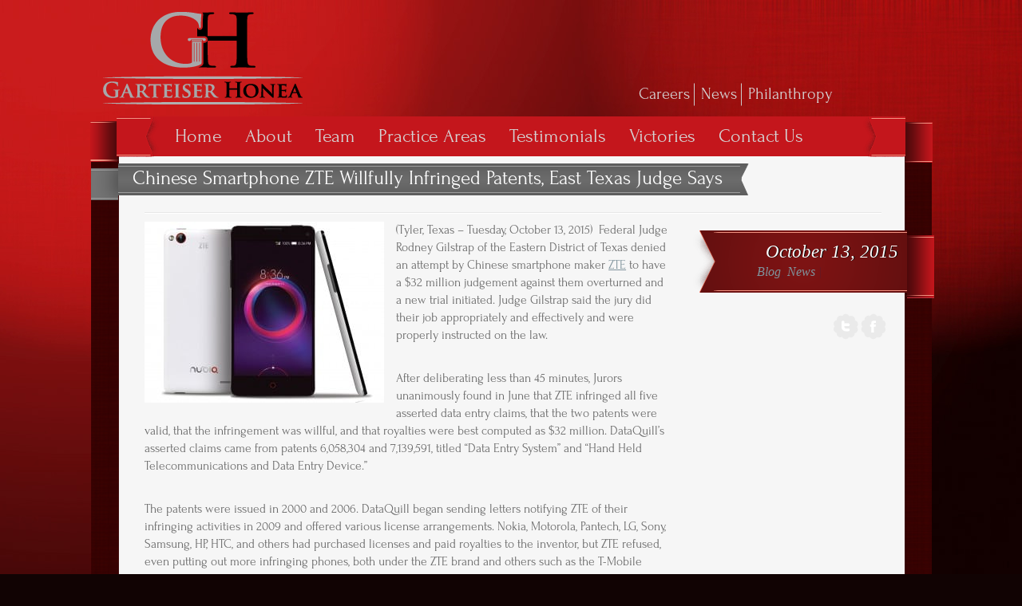

--- FILE ---
content_type: text/html; charset=UTF-8
request_url: https://ghiplaw.com/chinese-smartphone-zte-willfully-infringed-patents-east-texas-judge-says/
body_size: 15200
content:
<!DOCTYPE html PUBLIC "-//W3C//DTD XHTML 1.0 Transitional//EN" "http://www.w3.org/TR/xhtml1/DTD/xhtml1-transitional.dtd">
<html xmlns="http://www.w3.org/1999/xhtml" lang="en-US">
<head profile="http://gmpg.org/xfn/11"><meta http-equiv="Content-Type" content="text/html; charset=UTF-8" /><script>if(navigator.userAgent.match(/MSIE|Internet Explorer/i)||navigator.userAgent.match(/Trident\/7\..*?rv:11/i)){var href=document.location.href;if(!href.match(/[?&]nowprocket/)){if(href.indexOf("?")==-1){if(href.indexOf("#")==-1){document.location.href=href+"?nowprocket=1"}else{document.location.href=href.replace("#","?nowprocket=1#")}}else{if(href.indexOf("#")==-1){document.location.href=href+"&nowprocket=1"}else{document.location.href=href.replace("#","&nowprocket=1#")}}}}</script><script>(()=>{class RocketLazyLoadScripts{constructor(){this.v="2.0.4",this.userEvents=["keydown","keyup","mousedown","mouseup","mousemove","mouseover","mouseout","touchmove","touchstart","touchend","touchcancel","wheel","click","dblclick","input"],this.attributeEvents=["onblur","onclick","oncontextmenu","ondblclick","onfocus","onmousedown","onmouseenter","onmouseleave","onmousemove","onmouseout","onmouseover","onmouseup","onmousewheel","onscroll","onsubmit"]}async t(){this.i(),this.o(),/iP(ad|hone)/.test(navigator.userAgent)&&this.h(),this.u(),this.l(this),this.m(),this.k(this),this.p(this),this._(),await Promise.all([this.R(),this.L()]),this.lastBreath=Date.now(),this.S(this),this.P(),this.D(),this.O(),this.M(),await this.C(this.delayedScripts.normal),await this.C(this.delayedScripts.defer),await this.C(this.delayedScripts.async),await this.T(),await this.F(),await this.j(),await this.A(),window.dispatchEvent(new Event("rocket-allScriptsLoaded")),this.everythingLoaded=!0,this.lastTouchEnd&&await new Promise(t=>setTimeout(t,500-Date.now()+this.lastTouchEnd)),this.I(),this.H(),this.U(),this.W()}i(){this.CSPIssue=sessionStorage.getItem("rocketCSPIssue"),document.addEventListener("securitypolicyviolation",t=>{this.CSPIssue||"script-src-elem"!==t.violatedDirective||"data"!==t.blockedURI||(this.CSPIssue=!0,sessionStorage.setItem("rocketCSPIssue",!0))},{isRocket:!0})}o(){window.addEventListener("pageshow",t=>{this.persisted=t.persisted,this.realWindowLoadedFired=!0},{isRocket:!0}),window.addEventListener("pagehide",()=>{this.onFirstUserAction=null},{isRocket:!0})}h(){let t;function e(e){t=e}window.addEventListener("touchstart",e,{isRocket:!0}),window.addEventListener("touchend",function i(o){o.changedTouches[0]&&t.changedTouches[0]&&Math.abs(o.changedTouches[0].pageX-t.changedTouches[0].pageX)<10&&Math.abs(o.changedTouches[0].pageY-t.changedTouches[0].pageY)<10&&o.timeStamp-t.timeStamp<200&&(window.removeEventListener("touchstart",e,{isRocket:!0}),window.removeEventListener("touchend",i,{isRocket:!0}),"INPUT"===o.target.tagName&&"text"===o.target.type||(o.target.dispatchEvent(new TouchEvent("touchend",{target:o.target,bubbles:!0})),o.target.dispatchEvent(new MouseEvent("mouseover",{target:o.target,bubbles:!0})),o.target.dispatchEvent(new PointerEvent("click",{target:o.target,bubbles:!0,cancelable:!0,detail:1,clientX:o.changedTouches[0].clientX,clientY:o.changedTouches[0].clientY})),event.preventDefault()))},{isRocket:!0})}q(t){this.userActionTriggered||("mousemove"!==t.type||this.firstMousemoveIgnored?"keyup"===t.type||"mouseover"===t.type||"mouseout"===t.type||(this.userActionTriggered=!0,this.onFirstUserAction&&this.onFirstUserAction()):this.firstMousemoveIgnored=!0),"click"===t.type&&t.preventDefault(),t.stopPropagation(),t.stopImmediatePropagation(),"touchstart"===this.lastEvent&&"touchend"===t.type&&(this.lastTouchEnd=Date.now()),"click"===t.type&&(this.lastTouchEnd=0),this.lastEvent=t.type,t.composedPath&&t.composedPath()[0].getRootNode()instanceof ShadowRoot&&(t.rocketTarget=t.composedPath()[0]),this.savedUserEvents.push(t)}u(){this.savedUserEvents=[],this.userEventHandler=this.q.bind(this),this.userEvents.forEach(t=>window.addEventListener(t,this.userEventHandler,{passive:!1,isRocket:!0})),document.addEventListener("visibilitychange",this.userEventHandler,{isRocket:!0})}U(){this.userEvents.forEach(t=>window.removeEventListener(t,this.userEventHandler,{passive:!1,isRocket:!0})),document.removeEventListener("visibilitychange",this.userEventHandler,{isRocket:!0}),this.savedUserEvents.forEach(t=>{(t.rocketTarget||t.target).dispatchEvent(new window[t.constructor.name](t.type,t))})}m(){const t="return false",e=Array.from(this.attributeEvents,t=>"data-rocket-"+t),i="["+this.attributeEvents.join("],[")+"]",o="[data-rocket-"+this.attributeEvents.join("],[data-rocket-")+"]",s=(e,i,o)=>{o&&o!==t&&(e.setAttribute("data-rocket-"+i,o),e["rocket"+i]=new Function("event",o),e.setAttribute(i,t))};new MutationObserver(t=>{for(const n of t)"attributes"===n.type&&(n.attributeName.startsWith("data-rocket-")||this.everythingLoaded?n.attributeName.startsWith("data-rocket-")&&this.everythingLoaded&&this.N(n.target,n.attributeName.substring(12)):s(n.target,n.attributeName,n.target.getAttribute(n.attributeName))),"childList"===n.type&&n.addedNodes.forEach(t=>{if(t.nodeType===Node.ELEMENT_NODE)if(this.everythingLoaded)for(const i of[t,...t.querySelectorAll(o)])for(const t of i.getAttributeNames())e.includes(t)&&this.N(i,t.substring(12));else for(const e of[t,...t.querySelectorAll(i)])for(const t of e.getAttributeNames())this.attributeEvents.includes(t)&&s(e,t,e.getAttribute(t))})}).observe(document,{subtree:!0,childList:!0,attributeFilter:[...this.attributeEvents,...e]})}I(){this.attributeEvents.forEach(t=>{document.querySelectorAll("[data-rocket-"+t+"]").forEach(e=>{this.N(e,t)})})}N(t,e){const i=t.getAttribute("data-rocket-"+e);i&&(t.setAttribute(e,i),t.removeAttribute("data-rocket-"+e))}k(t){Object.defineProperty(HTMLElement.prototype,"onclick",{get(){return this.rocketonclick||null},set(e){this.rocketonclick=e,this.setAttribute(t.everythingLoaded?"onclick":"data-rocket-onclick","this.rocketonclick(event)")}})}S(t){function e(e,i){let o=e[i];e[i]=null,Object.defineProperty(e,i,{get:()=>o,set(s){t.everythingLoaded?o=s:e["rocket"+i]=o=s}})}e(document,"onreadystatechange"),e(window,"onload"),e(window,"onpageshow");try{Object.defineProperty(document,"readyState",{get:()=>t.rocketReadyState,set(e){t.rocketReadyState=e},configurable:!0}),document.readyState="loading"}catch(t){console.log("WPRocket DJE readyState conflict, bypassing")}}l(t){this.originalAddEventListener=EventTarget.prototype.addEventListener,this.originalRemoveEventListener=EventTarget.prototype.removeEventListener,this.savedEventListeners=[],EventTarget.prototype.addEventListener=function(e,i,o){o&&o.isRocket||!t.B(e,this)&&!t.userEvents.includes(e)||t.B(e,this)&&!t.userActionTriggered||e.startsWith("rocket-")||t.everythingLoaded?t.originalAddEventListener.call(this,e,i,o):(t.savedEventListeners.push({target:this,remove:!1,type:e,func:i,options:o}),"mouseenter"!==e&&"mouseleave"!==e||t.originalAddEventListener.call(this,e,t.savedUserEvents.push,o))},EventTarget.prototype.removeEventListener=function(e,i,o){o&&o.isRocket||!t.B(e,this)&&!t.userEvents.includes(e)||t.B(e,this)&&!t.userActionTriggered||e.startsWith("rocket-")||t.everythingLoaded?t.originalRemoveEventListener.call(this,e,i,o):t.savedEventListeners.push({target:this,remove:!0,type:e,func:i,options:o})}}J(t,e){this.savedEventListeners=this.savedEventListeners.filter(i=>{let o=i.type,s=i.target||window;return e!==o||t!==s||(this.B(o,s)&&(i.type="rocket-"+o),this.$(i),!1)})}H(){EventTarget.prototype.addEventListener=this.originalAddEventListener,EventTarget.prototype.removeEventListener=this.originalRemoveEventListener,this.savedEventListeners.forEach(t=>this.$(t))}$(t){t.remove?this.originalRemoveEventListener.call(t.target,t.type,t.func,t.options):this.originalAddEventListener.call(t.target,t.type,t.func,t.options)}p(t){let e;function i(e){return t.everythingLoaded?e:e.split(" ").map(t=>"load"===t||t.startsWith("load.")?"rocket-jquery-load":t).join(" ")}function o(o){function s(e){const s=o.fn[e];o.fn[e]=o.fn.init.prototype[e]=function(){return this[0]===window&&t.userActionTriggered&&("string"==typeof arguments[0]||arguments[0]instanceof String?arguments[0]=i(arguments[0]):"object"==typeof arguments[0]&&Object.keys(arguments[0]).forEach(t=>{const e=arguments[0][t];delete arguments[0][t],arguments[0][i(t)]=e})),s.apply(this,arguments),this}}if(o&&o.fn&&!t.allJQueries.includes(o)){const e={DOMContentLoaded:[],"rocket-DOMContentLoaded":[]};for(const t in e)document.addEventListener(t,()=>{e[t].forEach(t=>t())},{isRocket:!0});o.fn.ready=o.fn.init.prototype.ready=function(i){function s(){parseInt(o.fn.jquery)>2?setTimeout(()=>i.bind(document)(o)):i.bind(document)(o)}return"function"==typeof i&&(t.realDomReadyFired?!t.userActionTriggered||t.fauxDomReadyFired?s():e["rocket-DOMContentLoaded"].push(s):e.DOMContentLoaded.push(s)),o([])},s("on"),s("one"),s("off"),t.allJQueries.push(o)}e=o}t.allJQueries=[],o(window.jQuery),Object.defineProperty(window,"jQuery",{get:()=>e,set(t){o(t)}})}P(){const t=new Map;document.write=document.writeln=function(e){const i=document.currentScript,o=document.createRange(),s=i.parentElement;let n=t.get(i);void 0===n&&(n=i.nextSibling,t.set(i,n));const c=document.createDocumentFragment();o.setStart(c,0),c.appendChild(o.createContextualFragment(e)),s.insertBefore(c,n)}}async R(){return new Promise(t=>{this.userActionTriggered?t():this.onFirstUserAction=t})}async L(){return new Promise(t=>{document.addEventListener("DOMContentLoaded",()=>{this.realDomReadyFired=!0,t()},{isRocket:!0})})}async j(){return this.realWindowLoadedFired?Promise.resolve():new Promise(t=>{window.addEventListener("load",t,{isRocket:!0})})}M(){this.pendingScripts=[];this.scriptsMutationObserver=new MutationObserver(t=>{for(const e of t)e.addedNodes.forEach(t=>{"SCRIPT"!==t.tagName||t.noModule||t.isWPRocket||this.pendingScripts.push({script:t,promise:new Promise(e=>{const i=()=>{const i=this.pendingScripts.findIndex(e=>e.script===t);i>=0&&this.pendingScripts.splice(i,1),e()};t.addEventListener("load",i,{isRocket:!0}),t.addEventListener("error",i,{isRocket:!0}),setTimeout(i,1e3)})})})}),this.scriptsMutationObserver.observe(document,{childList:!0,subtree:!0})}async F(){await this.X(),this.pendingScripts.length?(await this.pendingScripts[0].promise,await this.F()):this.scriptsMutationObserver.disconnect()}D(){this.delayedScripts={normal:[],async:[],defer:[]},document.querySelectorAll("script[type$=rocketlazyloadscript]").forEach(t=>{t.hasAttribute("data-rocket-src")?t.hasAttribute("async")&&!1!==t.async?this.delayedScripts.async.push(t):t.hasAttribute("defer")&&!1!==t.defer||"module"===t.getAttribute("data-rocket-type")?this.delayedScripts.defer.push(t):this.delayedScripts.normal.push(t):this.delayedScripts.normal.push(t)})}async _(){await this.L();let t=[];document.querySelectorAll("script[type$=rocketlazyloadscript][data-rocket-src]").forEach(e=>{let i=e.getAttribute("data-rocket-src");if(i&&!i.startsWith("data:")){i.startsWith("//")&&(i=location.protocol+i);try{const o=new URL(i).origin;o!==location.origin&&t.push({src:o,crossOrigin:e.crossOrigin||"module"===e.getAttribute("data-rocket-type")})}catch(t){}}}),t=[...new Map(t.map(t=>[JSON.stringify(t),t])).values()],this.Y(t,"preconnect")}async G(t){if(await this.K(),!0!==t.noModule||!("noModule"in HTMLScriptElement.prototype))return new Promise(e=>{let i;function o(){(i||t).setAttribute("data-rocket-status","executed"),e()}try{if(navigator.userAgent.includes("Firefox/")||""===navigator.vendor||this.CSPIssue)i=document.createElement("script"),[...t.attributes].forEach(t=>{let e=t.nodeName;"type"!==e&&("data-rocket-type"===e&&(e="type"),"data-rocket-src"===e&&(e="src"),i.setAttribute(e,t.nodeValue))}),t.text&&(i.text=t.text),t.nonce&&(i.nonce=t.nonce),i.hasAttribute("src")?(i.addEventListener("load",o,{isRocket:!0}),i.addEventListener("error",()=>{i.setAttribute("data-rocket-status","failed-network"),e()},{isRocket:!0}),setTimeout(()=>{i.isConnected||e()},1)):(i.text=t.text,o()),i.isWPRocket=!0,t.parentNode.replaceChild(i,t);else{const i=t.getAttribute("data-rocket-type"),s=t.getAttribute("data-rocket-src");i?(t.type=i,t.removeAttribute("data-rocket-type")):t.removeAttribute("type"),t.addEventListener("load",o,{isRocket:!0}),t.addEventListener("error",i=>{this.CSPIssue&&i.target.src.startsWith("data:")?(console.log("WPRocket: CSP fallback activated"),t.removeAttribute("src"),this.G(t).then(e)):(t.setAttribute("data-rocket-status","failed-network"),e())},{isRocket:!0}),s?(t.fetchPriority="high",t.removeAttribute("data-rocket-src"),t.src=s):t.src="data:text/javascript;base64,"+window.btoa(unescape(encodeURIComponent(t.text)))}}catch(i){t.setAttribute("data-rocket-status","failed-transform"),e()}});t.setAttribute("data-rocket-status","skipped")}async C(t){const e=t.shift();return e?(e.isConnected&&await this.G(e),this.C(t)):Promise.resolve()}O(){this.Y([...this.delayedScripts.normal,...this.delayedScripts.defer,...this.delayedScripts.async],"preload")}Y(t,e){this.trash=this.trash||[];let i=!0;var o=document.createDocumentFragment();t.forEach(t=>{const s=t.getAttribute&&t.getAttribute("data-rocket-src")||t.src;if(s&&!s.startsWith("data:")){const n=document.createElement("link");n.href=s,n.rel=e,"preconnect"!==e&&(n.as="script",n.fetchPriority=i?"high":"low"),t.getAttribute&&"module"===t.getAttribute("data-rocket-type")&&(n.crossOrigin=!0),t.crossOrigin&&(n.crossOrigin=t.crossOrigin),t.integrity&&(n.integrity=t.integrity),t.nonce&&(n.nonce=t.nonce),o.appendChild(n),this.trash.push(n),i=!1}}),document.head.appendChild(o)}W(){this.trash.forEach(t=>t.remove())}async T(){try{document.readyState="interactive"}catch(t){}this.fauxDomReadyFired=!0;try{await this.K(),this.J(document,"readystatechange"),document.dispatchEvent(new Event("rocket-readystatechange")),await this.K(),document.rocketonreadystatechange&&document.rocketonreadystatechange(),await this.K(),this.J(document,"DOMContentLoaded"),document.dispatchEvent(new Event("rocket-DOMContentLoaded")),await this.K(),this.J(window,"DOMContentLoaded"),window.dispatchEvent(new Event("rocket-DOMContentLoaded"))}catch(t){console.error(t)}}async A(){try{document.readyState="complete"}catch(t){}try{await this.K(),this.J(document,"readystatechange"),document.dispatchEvent(new Event("rocket-readystatechange")),await this.K(),document.rocketonreadystatechange&&document.rocketonreadystatechange(),await this.K(),this.J(window,"load"),window.dispatchEvent(new Event("rocket-load")),await this.K(),window.rocketonload&&window.rocketonload(),await this.K(),this.allJQueries.forEach(t=>t(window).trigger("rocket-jquery-load")),await this.K(),this.J(window,"pageshow");const t=new Event("rocket-pageshow");t.persisted=this.persisted,window.dispatchEvent(t),await this.K(),window.rocketonpageshow&&window.rocketonpageshow({persisted:this.persisted})}catch(t){console.error(t)}}async K(){Date.now()-this.lastBreath>45&&(await this.X(),this.lastBreath=Date.now())}async X(){return document.hidden?new Promise(t=>setTimeout(t)):new Promise(t=>requestAnimationFrame(t))}B(t,e){return e===document&&"readystatechange"===t||(e===document&&"DOMContentLoaded"===t||(e===window&&"DOMContentLoaded"===t||(e===window&&"load"===t||e===window&&"pageshow"===t)))}static run(){(new RocketLazyLoadScripts).t()}}RocketLazyLoadScripts.run()})();</script>
	<title>Chinese Smartphone ZTE Willfully Infringed Patents, East Texas Judge Says - GH IP Law</title><link rel="preload" data-rocket-preload as="image" href="https://ghiplaw.com/wp-content/themes/firsty-ghiplaw-child/images/css/container_bg.png" fetchpriority="high">
	

	<meta name='robots' content='index, follow, max-image-preview:large, max-snippet:-1, max-video-preview:-1' />
	<style>img:is([sizes="auto" i], [sizes^="auto," i]) { contain-intrinsic-size: 3000px 1500px }</style>
	
	<!-- This site is optimized with the Yoast SEO plugin v26.7 - https://yoast.com/wordpress/plugins/seo/ -->
	<link rel="canonical" href="https://ghiplaw.com/chinese-smartphone-zte-willfully-infringed-patents-east-texas-judge-says/" />
	<meta property="og:locale" content="en_US" />
	<meta property="og:type" content="article" />
	<meta property="og:title" content="Chinese Smartphone ZTE Willfully Infringed Patents, East Texas Judge Says - GH IP Law" />
	<meta property="og:description" content="(Tyler, Texas &#8211; Tuesday, October 13, 2015)  Federal Judge Rodney Gilstrap of the Eastern District of Texas denied an attempt by Chinese smartphone maker ZTE to have a $32 million judgement against them overturned and a new trial initiated. Judge Gilstrap said the jury did their job appropriately and effectively and were properly instructed on [&hellip;]" />
	<meta property="og:url" content="https://ghiplaw.com/chinese-smartphone-zte-willfully-infringed-patents-east-texas-judge-says/" />
	<meta property="og:site_name" content="GH IP Law" />
	<meta property="article:published_time" content="2015-10-13T18:24:27+00:00" />
	<meta property="article:modified_time" content="2015-10-17T17:51:09+00:00" />
	<meta property="og:image" content="https://ghiplaw.com/wp-content/uploads/2015/10/zte-dataquill-300x227.jpg" />
	<meta name="author" content="Colin Jensen" />
	<meta name="twitter:label1" content="Written by" />
	<meta name="twitter:data1" content="Colin Jensen" />
	<meta name="twitter:label2" content="Est. reading time" />
	<meta name="twitter:data2" content="2 minutes" />
	<script type="application/ld+json" class="yoast-schema-graph">{"@context":"https://schema.org","@graph":[{"@type":"Article","@id":"https://ghiplaw.com/chinese-smartphone-zte-willfully-infringed-patents-east-texas-judge-says/#article","isPartOf":{"@id":"https://ghiplaw.com/chinese-smartphone-zte-willfully-infringed-patents-east-texas-judge-says/"},"author":{"name":"Colin Jensen","@id":"https://ghiplaw.com/#/schema/person/4ef62fea8669cb6868e652a3dd17fab1"},"headline":"Chinese Smartphone ZTE Willfully Infringed Patents, East Texas Judge Says","datePublished":"2015-10-13T18:24:27+00:00","dateModified":"2015-10-17T17:51:09+00:00","mainEntityOfPage":{"@id":"https://ghiplaw.com/chinese-smartphone-zte-willfully-infringed-patents-east-texas-judge-says/"},"wordCount":407,"commentCount":0,"image":{"@id":"https://ghiplaw.com/chinese-smartphone-zte-willfully-infringed-patents-east-texas-judge-says/#primaryimage"},"thumbnailUrl":"https://ghiplaw.com/wp-content/uploads/2015/10/zte-dataquill-300x227.jpg","articleSection":["Blog","News"],"inLanguage":"en-US","potentialAction":[{"@type":"CommentAction","name":"Comment","target":["https://ghiplaw.com/chinese-smartphone-zte-willfully-infringed-patents-east-texas-judge-says/#respond"]}]},{"@type":"WebPage","@id":"https://ghiplaw.com/chinese-smartphone-zte-willfully-infringed-patents-east-texas-judge-says/","url":"https://ghiplaw.com/chinese-smartphone-zte-willfully-infringed-patents-east-texas-judge-says/","name":"Chinese Smartphone ZTE Willfully Infringed Patents, East Texas Judge Says - GH IP Law","isPartOf":{"@id":"https://ghiplaw.com/#website"},"primaryImageOfPage":{"@id":"https://ghiplaw.com/chinese-smartphone-zte-willfully-infringed-patents-east-texas-judge-says/#primaryimage"},"image":{"@id":"https://ghiplaw.com/chinese-smartphone-zte-willfully-infringed-patents-east-texas-judge-says/#primaryimage"},"thumbnailUrl":"https://ghiplaw.com/wp-content/uploads/2015/10/zte-dataquill-300x227.jpg","datePublished":"2015-10-13T18:24:27+00:00","dateModified":"2015-10-17T17:51:09+00:00","author":{"@id":"https://ghiplaw.com/#/schema/person/4ef62fea8669cb6868e652a3dd17fab1"},"breadcrumb":{"@id":"https://ghiplaw.com/chinese-smartphone-zte-willfully-infringed-patents-east-texas-judge-says/#breadcrumb"},"inLanguage":"en-US","potentialAction":[{"@type":"ReadAction","target":["https://ghiplaw.com/chinese-smartphone-zte-willfully-infringed-patents-east-texas-judge-says/"]}]},{"@type":"ImageObject","inLanguage":"en-US","@id":"https://ghiplaw.com/chinese-smartphone-zte-willfully-infringed-patents-east-texas-judge-says/#primaryimage","url":"https://ghiplaw.com/wp-content/uploads/2015/10/zte-dataquill.jpg","contentUrl":"https://ghiplaw.com/wp-content/uploads/2015/10/zte-dataquill.jpg","width":2560,"height":1940},{"@type":"BreadcrumbList","@id":"https://ghiplaw.com/chinese-smartphone-zte-willfully-infringed-patents-east-texas-judge-says/#breadcrumb","itemListElement":[{"@type":"ListItem","position":1,"name":"Home","item":"https://ghiplaw.com/"},{"@type":"ListItem","position":2,"name":"Chinese Smartphone ZTE Willfully Infringed Patents, East Texas Judge Says"}]},{"@type":"WebSite","@id":"https://ghiplaw.com/#website","url":"https://ghiplaw.com/","name":"GH IP Law","description":"","potentialAction":[{"@type":"SearchAction","target":{"@type":"EntryPoint","urlTemplate":"https://ghiplaw.com/?s={search_term_string}"},"query-input":{"@type":"PropertyValueSpecification","valueRequired":true,"valueName":"search_term_string"}}],"inLanguage":"en-US"},{"@type":"Person","@id":"https://ghiplaw.com/#/schema/person/4ef62fea8669cb6868e652a3dd17fab1","name":"Colin Jensen","image":{"@type":"ImageObject","inLanguage":"en-US","@id":"https://ghiplaw.com/#/schema/person/image/","url":"https://secure.gravatar.com/avatar/f0f27228b1c1779901a4b9477d9ca65946b920ee5f99726cb58e09b50d9f7bf3?s=96&d=mm&r=g","contentUrl":"https://secure.gravatar.com/avatar/f0f27228b1c1779901a4b9477d9ca65946b920ee5f99726cb58e09b50d9f7bf3?s=96&d=mm&r=g","caption":"Colin Jensen"},"sameAs":["http://www.ghiplaw.neonhosting.net"],"url":"https://ghiplaw.com/author/mrcolj/"}]}</script>
	<!-- / Yoast SEO plugin. -->



<link rel="alternate" type="application/rss+xml" title="GH IP Law &raquo; Feed" href="https://ghiplaw.com/feed/" />
<link rel="alternate" type="application/rss+xml" title="GH IP Law &raquo; Comments Feed" href="https://ghiplaw.com/comments/feed/" />
<link rel="alternate" type="application/rss+xml" title="GH IP Law &raquo; Chinese Smartphone ZTE Willfully Infringed Patents, East Texas Judge Says Comments Feed" href="https://ghiplaw.com/chinese-smartphone-zte-willfully-infringed-patents-east-texas-judge-says/feed/" />
		<!-- This site uses the Google Analytics by MonsterInsights plugin v9.11.1 - Using Analytics tracking - https://www.monsterinsights.com/ -->
		<!-- Note: MonsterInsights is not currently configured on this site. The site owner needs to authenticate with Google Analytics in the MonsterInsights settings panel. -->
					<!-- No tracking code set -->
				<!-- / Google Analytics by MonsterInsights -->
		<link rel='stylesheet' id='layerslider-css' href='https://ghiplaw.com/wp-content/plugins/layerslider/assets/static/layerslider/css/layerslider.css?ver=6.11.2' type='text/css' media='all' />
<style id='wp-emoji-styles-inline-css' type='text/css'>

	img.wp-smiley, img.emoji {
		display: inline !important;
		border: none !important;
		box-shadow: none !important;
		height: 1em !important;
		width: 1em !important;
		margin: 0 0.07em !important;
		vertical-align: -0.1em !important;
		background: none !important;
		padding: 0 !important;
	}
</style>
<link rel='stylesheet' id='wp-block-library-css' href='https://ghiplaw.com/wp-includes/css/dist/block-library/style.min.css?ver=6.8.3' type='text/css' media='all' />
<style id='classic-theme-styles-inline-css' type='text/css'>
/*! This file is auto-generated */
.wp-block-button__link{color:#fff;background-color:#32373c;border-radius:9999px;box-shadow:none;text-decoration:none;padding:calc(.667em + 2px) calc(1.333em + 2px);font-size:1.125em}.wp-block-file__button{background:#32373c;color:#fff;text-decoration:none}
</style>
<style id='global-styles-inline-css' type='text/css'>
:root{--wp--preset--aspect-ratio--square: 1;--wp--preset--aspect-ratio--4-3: 4/3;--wp--preset--aspect-ratio--3-4: 3/4;--wp--preset--aspect-ratio--3-2: 3/2;--wp--preset--aspect-ratio--2-3: 2/3;--wp--preset--aspect-ratio--16-9: 16/9;--wp--preset--aspect-ratio--9-16: 9/16;--wp--preset--color--black: #000000;--wp--preset--color--cyan-bluish-gray: #abb8c3;--wp--preset--color--white: #ffffff;--wp--preset--color--pale-pink: #f78da7;--wp--preset--color--vivid-red: #cf2e2e;--wp--preset--color--luminous-vivid-orange: #ff6900;--wp--preset--color--luminous-vivid-amber: #fcb900;--wp--preset--color--light-green-cyan: #7bdcb5;--wp--preset--color--vivid-green-cyan: #00d084;--wp--preset--color--pale-cyan-blue: #8ed1fc;--wp--preset--color--vivid-cyan-blue: #0693e3;--wp--preset--color--vivid-purple: #9b51e0;--wp--preset--gradient--vivid-cyan-blue-to-vivid-purple: linear-gradient(135deg,rgba(6,147,227,1) 0%,rgb(155,81,224) 100%);--wp--preset--gradient--light-green-cyan-to-vivid-green-cyan: linear-gradient(135deg,rgb(122,220,180) 0%,rgb(0,208,130) 100%);--wp--preset--gradient--luminous-vivid-amber-to-luminous-vivid-orange: linear-gradient(135deg,rgba(252,185,0,1) 0%,rgba(255,105,0,1) 100%);--wp--preset--gradient--luminous-vivid-orange-to-vivid-red: linear-gradient(135deg,rgba(255,105,0,1) 0%,rgb(207,46,46) 100%);--wp--preset--gradient--very-light-gray-to-cyan-bluish-gray: linear-gradient(135deg,rgb(238,238,238) 0%,rgb(169,184,195) 100%);--wp--preset--gradient--cool-to-warm-spectrum: linear-gradient(135deg,rgb(74,234,220) 0%,rgb(151,120,209) 20%,rgb(207,42,186) 40%,rgb(238,44,130) 60%,rgb(251,105,98) 80%,rgb(254,248,76) 100%);--wp--preset--gradient--blush-light-purple: linear-gradient(135deg,rgb(255,206,236) 0%,rgb(152,150,240) 100%);--wp--preset--gradient--blush-bordeaux: linear-gradient(135deg,rgb(254,205,165) 0%,rgb(254,45,45) 50%,rgb(107,0,62) 100%);--wp--preset--gradient--luminous-dusk: linear-gradient(135deg,rgb(255,203,112) 0%,rgb(199,81,192) 50%,rgb(65,88,208) 100%);--wp--preset--gradient--pale-ocean: linear-gradient(135deg,rgb(255,245,203) 0%,rgb(182,227,212) 50%,rgb(51,167,181) 100%);--wp--preset--gradient--electric-grass: linear-gradient(135deg,rgb(202,248,128) 0%,rgb(113,206,126) 100%);--wp--preset--gradient--midnight: linear-gradient(135deg,rgb(2,3,129) 0%,rgb(40,116,252) 100%);--wp--preset--font-size--small: 13px;--wp--preset--font-size--medium: 20px;--wp--preset--font-size--large: 36px;--wp--preset--font-size--x-large: 42px;--wp--preset--spacing--20: 0.44rem;--wp--preset--spacing--30: 0.67rem;--wp--preset--spacing--40: 1rem;--wp--preset--spacing--50: 1.5rem;--wp--preset--spacing--60: 2.25rem;--wp--preset--spacing--70: 3.38rem;--wp--preset--spacing--80: 5.06rem;--wp--preset--shadow--natural: 6px 6px 9px rgba(0, 0, 0, 0.2);--wp--preset--shadow--deep: 12px 12px 50px rgba(0, 0, 0, 0.4);--wp--preset--shadow--sharp: 6px 6px 0px rgba(0, 0, 0, 0.2);--wp--preset--shadow--outlined: 6px 6px 0px -3px rgba(255, 255, 255, 1), 6px 6px rgba(0, 0, 0, 1);--wp--preset--shadow--crisp: 6px 6px 0px rgba(0, 0, 0, 1);}:where(.is-layout-flex){gap: 0.5em;}:where(.is-layout-grid){gap: 0.5em;}body .is-layout-flex{display: flex;}.is-layout-flex{flex-wrap: wrap;align-items: center;}.is-layout-flex > :is(*, div){margin: 0;}body .is-layout-grid{display: grid;}.is-layout-grid > :is(*, div){margin: 0;}:where(.wp-block-columns.is-layout-flex){gap: 2em;}:where(.wp-block-columns.is-layout-grid){gap: 2em;}:where(.wp-block-post-template.is-layout-flex){gap: 1.25em;}:where(.wp-block-post-template.is-layout-grid){gap: 1.25em;}.has-black-color{color: var(--wp--preset--color--black) !important;}.has-cyan-bluish-gray-color{color: var(--wp--preset--color--cyan-bluish-gray) !important;}.has-white-color{color: var(--wp--preset--color--white) !important;}.has-pale-pink-color{color: var(--wp--preset--color--pale-pink) !important;}.has-vivid-red-color{color: var(--wp--preset--color--vivid-red) !important;}.has-luminous-vivid-orange-color{color: var(--wp--preset--color--luminous-vivid-orange) !important;}.has-luminous-vivid-amber-color{color: var(--wp--preset--color--luminous-vivid-amber) !important;}.has-light-green-cyan-color{color: var(--wp--preset--color--light-green-cyan) !important;}.has-vivid-green-cyan-color{color: var(--wp--preset--color--vivid-green-cyan) !important;}.has-pale-cyan-blue-color{color: var(--wp--preset--color--pale-cyan-blue) !important;}.has-vivid-cyan-blue-color{color: var(--wp--preset--color--vivid-cyan-blue) !important;}.has-vivid-purple-color{color: var(--wp--preset--color--vivid-purple) !important;}.has-black-background-color{background-color: var(--wp--preset--color--black) !important;}.has-cyan-bluish-gray-background-color{background-color: var(--wp--preset--color--cyan-bluish-gray) !important;}.has-white-background-color{background-color: var(--wp--preset--color--white) !important;}.has-pale-pink-background-color{background-color: var(--wp--preset--color--pale-pink) !important;}.has-vivid-red-background-color{background-color: var(--wp--preset--color--vivid-red) !important;}.has-luminous-vivid-orange-background-color{background-color: var(--wp--preset--color--luminous-vivid-orange) !important;}.has-luminous-vivid-amber-background-color{background-color: var(--wp--preset--color--luminous-vivid-amber) !important;}.has-light-green-cyan-background-color{background-color: var(--wp--preset--color--light-green-cyan) !important;}.has-vivid-green-cyan-background-color{background-color: var(--wp--preset--color--vivid-green-cyan) !important;}.has-pale-cyan-blue-background-color{background-color: var(--wp--preset--color--pale-cyan-blue) !important;}.has-vivid-cyan-blue-background-color{background-color: var(--wp--preset--color--vivid-cyan-blue) !important;}.has-vivid-purple-background-color{background-color: var(--wp--preset--color--vivid-purple) !important;}.has-black-border-color{border-color: var(--wp--preset--color--black) !important;}.has-cyan-bluish-gray-border-color{border-color: var(--wp--preset--color--cyan-bluish-gray) !important;}.has-white-border-color{border-color: var(--wp--preset--color--white) !important;}.has-pale-pink-border-color{border-color: var(--wp--preset--color--pale-pink) !important;}.has-vivid-red-border-color{border-color: var(--wp--preset--color--vivid-red) !important;}.has-luminous-vivid-orange-border-color{border-color: var(--wp--preset--color--luminous-vivid-orange) !important;}.has-luminous-vivid-amber-border-color{border-color: var(--wp--preset--color--luminous-vivid-amber) !important;}.has-light-green-cyan-border-color{border-color: var(--wp--preset--color--light-green-cyan) !important;}.has-vivid-green-cyan-border-color{border-color: var(--wp--preset--color--vivid-green-cyan) !important;}.has-pale-cyan-blue-border-color{border-color: var(--wp--preset--color--pale-cyan-blue) !important;}.has-vivid-cyan-blue-border-color{border-color: var(--wp--preset--color--vivid-cyan-blue) !important;}.has-vivid-purple-border-color{border-color: var(--wp--preset--color--vivid-purple) !important;}.has-vivid-cyan-blue-to-vivid-purple-gradient-background{background: var(--wp--preset--gradient--vivid-cyan-blue-to-vivid-purple) !important;}.has-light-green-cyan-to-vivid-green-cyan-gradient-background{background: var(--wp--preset--gradient--light-green-cyan-to-vivid-green-cyan) !important;}.has-luminous-vivid-amber-to-luminous-vivid-orange-gradient-background{background: var(--wp--preset--gradient--luminous-vivid-amber-to-luminous-vivid-orange) !important;}.has-luminous-vivid-orange-to-vivid-red-gradient-background{background: var(--wp--preset--gradient--luminous-vivid-orange-to-vivid-red) !important;}.has-very-light-gray-to-cyan-bluish-gray-gradient-background{background: var(--wp--preset--gradient--very-light-gray-to-cyan-bluish-gray) !important;}.has-cool-to-warm-spectrum-gradient-background{background: var(--wp--preset--gradient--cool-to-warm-spectrum) !important;}.has-blush-light-purple-gradient-background{background: var(--wp--preset--gradient--blush-light-purple) !important;}.has-blush-bordeaux-gradient-background{background: var(--wp--preset--gradient--blush-bordeaux) !important;}.has-luminous-dusk-gradient-background{background: var(--wp--preset--gradient--luminous-dusk) !important;}.has-pale-ocean-gradient-background{background: var(--wp--preset--gradient--pale-ocean) !important;}.has-electric-grass-gradient-background{background: var(--wp--preset--gradient--electric-grass) !important;}.has-midnight-gradient-background{background: var(--wp--preset--gradient--midnight) !important;}.has-small-font-size{font-size: var(--wp--preset--font-size--small) !important;}.has-medium-font-size{font-size: var(--wp--preset--font-size--medium) !important;}.has-large-font-size{font-size: var(--wp--preset--font-size--large) !important;}.has-x-large-font-size{font-size: var(--wp--preset--font-size--x-large) !important;}
:where(.wp-block-post-template.is-layout-flex){gap: 1.25em;}:where(.wp-block-post-template.is-layout-grid){gap: 1.25em;}
:where(.wp-block-columns.is-layout-flex){gap: 2em;}:where(.wp-block-columns.is-layout-grid){gap: 2em;}
:root :where(.wp-block-pullquote){font-size: 1.5em;line-height: 1.6;}
</style>
<link rel='stylesheet' id='main-css' href='https://ghiplaw.com/wp-content/themes/firsty-ghiplaw-child/style.css?ver=1.0.1' type='text/css' media='all' />
<link rel='stylesheet' id='fancybox-css' href='https://ghiplaw.com/wp-content/plugins/easy-fancybox/fancybox/1.5.4/jquery.fancybox.min.css?ver=6.8.3' type='text/css' media='screen' />
<link rel='stylesheet' id='staff_listing_style-css' href='https://ghiplaw.com/wp-content/plugins/ghip-staff-listing/library/styles/staff-listings-front.css' type='text/css' media='all' />
<script type="rocketlazyloadscript" data-rocket-type="text/javascript" data-rocket-src="https://ghiplaw.com/wp-includes/js/jquery/jquery.min.js?ver=3.7.1" id="jquery-core-js"></script>
<script type="rocketlazyloadscript" data-rocket-type="text/javascript" data-rocket-src="https://ghiplaw.com/wp-includes/js/jquery/jquery-migrate.min.js?ver=3.4.1" id="jquery-migrate-js"></script>
<script type="text/javascript" id="layerslider-utils-js-extra">
/* <![CDATA[ */
var LS_Meta = {"v":"6.11.2","fixGSAP":"1"};
/* ]]> */
</script>
<script type="rocketlazyloadscript" data-rocket-type="text/javascript" data-rocket-src="https://ghiplaw.com/wp-content/plugins/layerslider/assets/static/layerslider/js/layerslider.utils.js?ver=6.11.2" id="layerslider-utils-js"></script>
<script type="rocketlazyloadscript" data-rocket-type="text/javascript" data-rocket-src="https://ghiplaw.com/wp-content/plugins/layerslider/assets/static/layerslider/js/layerslider.kreaturamedia.jquery.js?ver=6.11.2" id="layerslider-js"></script>
<script type="rocketlazyloadscript" data-rocket-type="text/javascript" data-rocket-src="https://ghiplaw.com/wp-content/plugins/layerslider/assets/static/layerslider/js/layerslider.transitions.js?ver=6.11.2" id="layerslider-transitions-js"></script>
<script type="rocketlazyloadscript" data-rocket-type="text/javascript" data-rocket-src="https://ghiplaw.com/wp-content/plugins/related-posts-thumbnails/assets/js/front.min.js?ver=4.3.1" id="rpt_front_style-js"></script>
<script type="rocketlazyloadscript" data-rocket-type="text/javascript" data-rocket-src="https://ghiplaw.com/wp-content/plugins/related-posts-thumbnails/assets/js/lazy-load.js?ver=4.3.1" id="rpt-lazy-load-js"></script>
<meta name="generator" content="Powered by LayerSlider 6.11.2 - Multi-Purpose, Responsive, Parallax, Mobile-Friendly Slider Plugin for WordPress." />
<!-- LayerSlider updates and docs at: https://layerslider.kreaturamedia.com -->
<link rel="https://api.w.org/" href="https://ghiplaw.com/wp-json/" /><link rel="alternate" title="JSON" type="application/json" href="https://ghiplaw.com/wp-json/wp/v2/posts/3749" /><link rel="EditURI" type="application/rsd+xml" title="RSD" href="https://ghiplaw.com/xmlrpc.php?rsd" />
<meta name="generator" content="WordPress 6.8.3" />
<link rel='shortlink' href='https://ghiplaw.com/?p=3749' />
<link rel="alternate" title="oEmbed (JSON)" type="application/json+oembed" href="https://ghiplaw.com/wp-json/oembed/1.0/embed?url=https%3A%2F%2Fghiplaw.com%2Fchinese-smartphone-zte-willfully-infringed-patents-east-texas-judge-says%2F" />
<link rel="alternate" title="oEmbed (XML)" type="text/xml+oembed" href="https://ghiplaw.com/wp-json/oembed/1.0/embed?url=https%3A%2F%2Fghiplaw.com%2Fchinese-smartphone-zte-willfully-infringed-patents-east-texas-judge-says%2F&#038;format=xml" />
        <style>
            #related_posts_thumbnails li {
                border-right: 1px solid #dddddd;
                background-color: #ffffff            }

            #related_posts_thumbnails li:hover {
                background-color: #eeeeee;
            }

            .relpost_content {
                font-size: 12px;
                color: #333333;
            }

            .relpost-block-single {
                background-color: #ffffff;
                border-right: 1px solid #dddddd;
                border-left: 1px solid #dddddd;
                margin-right: -1px;
            }

            .relpost-block-single:hover {
                background-color: #eeeeee;
            }
        </style>

        <link rel="icon" href="https://ghiplaw.com/wp-content/uploads/2013/06/GH-logo-50x50.png" sizes="32x32" />
<link rel="icon" href="https://ghiplaw.com/wp-content/uploads/2013/06/GH-logo.png" sizes="192x192" />
<link rel="apple-touch-icon" href="https://ghiplaw.com/wp-content/uploads/2013/06/GH-logo.png" />
<meta name="msapplication-TileImage" content="https://ghiplaw.com/wp-content/uploads/2013/06/GH-logo.png" />

	<script type="rocketlazyloadscript" data-rocket-type="text/javascript" data-rocket-src="https://ghiplaw.com/wp-content/themes/firsty-ghiplaw-child/js/jquery-scroller/jquery-scroller-v1.min.js"></script>

	<script type="rocketlazyloadscript" data-rocket-type='text/javascript' data-rocket-src='https://ghiplaw.com/wp-content/themes/firsty-ghiplaw-child/js/jquery.dataTables.js'></script>

	<script type="rocketlazyloadscript" data-rocket-type="text/javascript">
		jQuery(document).ready(function() {
			jQuery('table#victories_sidebar').dataTable({
				"bPaginate": false,
				"bLengthChange": false,
				"bFilter": false,
				"bSort": true,
				"bInfo": false,
				"bAutoWidth": false,
				"aaSorting": [[ 1, "desc" ]]
			} );
		} );
	</script>

<meta name="generator" content="WP Rocket 3.20.3" data-wpr-features="wpr_delay_js wpr_oci wpr_desktop" /></head>
<body class="wp-singular post-template-default single single-post postid-3749 single-format-standard wp-theme-Firsty wp-child-theme-firsty-ghiplaw-child">

	<div  id="topofpage"></div>

	<div  id="container">

		<div  id="logo">
						<a href="https://ghiplaw.com"><img src="/wp-content/themes/firsty-ghiplaw-child/images/logo-grey.png" height="116px" width="250px" alt="GH IP Law" /></a>
		</div>

		<div  class="sec_menu">
						<div  class="menu-secondary-menu-container"><ul id="menu-secondary-menu" class="menu"><li id="menu-item-564" class="menu-item menu-item-type-post_type menu-item-object-page menu-item-564"><a href="https://ghiplaw.com/careers/">Careers</a></li>
<li id="menu-item-565" class="menu-item menu-item-type-post_type menu-item-object-page menu-item-565"><a href="https://ghiplaw.com/news/">News</a></li>
<li id="menu-item-1398" class="menu-item menu-item-type-post_type menu-item-object-page menu-item-1398"><a href="https://ghiplaw.com/philanthropy/">Philanthropy</a></li>
</ul></div>		</div>

		<div  id="header">

			<div  class="header_wrap">

				<div id="banner_left"></div>

				<div class="nav_menu">
										<div class="menu-primary-menu-container"><ul id="menu-primary-menu" class="menu"><li id="menu-item-544" class="menu-item menu-item-type-post_type menu-item-object-page menu-item-home menu-item-544"><a href="https://ghiplaw.com/">Home</a></li>
<li id="menu-item-528" class="menu-item menu-item-type-post_type menu-item-object-page menu-item-528"><a href="https://ghiplaw.com/about/">About</a></li>
<li id="menu-item-545" class="menu-item menu-item-type-post_type menu-item-object-page menu-item-545"><a href="https://ghiplaw.com/team/">Team</a></li>
<li id="menu-item-523" class="menu-item menu-item-type-post_type menu-item-object-page menu-item-523"><a href="https://ghiplaw.com/practice-areas/">Practice Areas</a></li>
<li id="menu-item-529" class="menu-item menu-item-type-post_type menu-item-object-page menu-item-529"><a href="https://ghiplaw.com/testimonials/">Testimonials</a></li>
<li id="menu-item-526" class="menu-item menu-item-type-post_type menu-item-object-page menu-item-526"><a href="https://ghiplaw.com/victories/">Victories</a></li>
<li id="menu-item-551" class="menu-item menu-item-type-post_type menu-item-object-page menu-item-551"><a href="https://ghiplaw.com/contact-us/">Contact Us</a></li>
</ul></div>				</div>

				<div id="banner_right"></div>

			</div> <!--close header_wrap-->

		</div><!--close header-->
		
			<div  id="main_call" class="ontop">

			

<!--DASHBOARD-->
<div  class="news-title">

	<h1 class="header-bg"><span>Chinese Smartphone ZTE Willfully Infringed Patents, East Texas Judge Says</span></h1>

</div>


<!--CONTENT-->
<div  class="content">

	<!--BLOG POST-->
	<div class="box post left">

		
			
				<span class="line post_line"></span>

				<div class="post_text">

					<p><img loading="lazy" decoding="async" class="alignleft size-medium wp-image-3752" src="https://ghiplaw.com/wp-content/uploads/2015/10/zte-dataquill-300x227.jpg" alt="zte-dataquill" width="300" height="227" srcset="https://ghiplaw.com/wp-content/uploads/2015/10/zte-dataquill-300x227.jpg 300w, https://ghiplaw.com/wp-content/uploads/2015/10/zte-dataquill-1024x776.jpg 1024w" sizes="auto, (max-width: 300px) 100vw, 300px" />(Tyler, Texas &#8211; Tuesday, October 13, 2015)  Federal Judge Rodney Gilstrap of the Eastern District of Texas denied an attempt by Chinese smartphone maker <u><a class="zem_slink" title="ZTE" href="http://www.zte.com.cn/cn/" target="_blank" rel="homepage">ZTE</a></u> to have a $32 million judgement against them overturned and a new trial initiated. Judge Gilstrap said the jury did their job appropriately and effectively and were properly instructed on the law. </p>
<p>&nbsp;</p>
<p>After deliberating less than 45 minutes, Jurors unanimously found in June that ZTE infringed all five asserted data entry claims, that the two patents were valid, that the infringement was willful, and that royalties were best computed as $32 million. DataQuill&#8217;s asserted claims came from patents 6,058,304 and 7,139,591, titled “Data Entry System” and “Hand Held Telecommunications and Data Entry Device.&#8221; </p>
<p>&nbsp;</p>
<p>The patents were issued in 2000 and 2006. DataQuill began sending letters notifying ZTE of their infringing activities in 2009 and offered various license arrangements.  Nokia, Motorola, Pantech, LG, Sony, Samsung, HP, HTC, and others had purchased licenses and paid royalties to the inventor, but ZTE refused, even putting out more infringing phones, both under the ZTE brand and others such as the T-Mobile Concord and the AT&amp;T Avail. </p>
<p>&nbsp;</p>
<p>As of March&#8217;s judgment ZTE&#8217;s back-royalties have reached $31.5 million, and will have risen since then by an unknown number.  ZTE&#8217;s market cap has lost billions since spring.  DataQuill is a private company.</p>
<p>&nbsp;</p>
<p>At first, Huawei also infringed and also refused a license for these two patents, as well as for a separate patent, 7,505,785. When this case was filed, Huawei purchased a license and is now in good standing.</p>
<p>&nbsp;</p>
<p>DataQuill was represented in Eastern District of Texas case 2:13-cv-00633-JRG by Parker C Folse III, Andres C Healy, Brian R Hogue, Floyd G Short, and Joseph S Grinstein of <u>Susman Godfrey</u>; Blaine A Larson, Robert A Bullwinkel, and Leslie V Payne of <u>Heim, Payne &amp; Chorush</u>; Thomas Ward, Jack Hill, and Claire A Henry of Longview&#8217;s <u>Ward, Smith &amp; Hill</u>; Sidney Capshaw, Elizabeth DeRieux, and Daymon Rambin of Gladewater&#8217;s <u>Capshaw DeRieux</u>; and Nathan Davis of the <u>Whirlpool Corporation</u>.</p>
<p>&nbsp;</p>
<p>ZTE was represented by Chitra Kalyanaraman, Brian Klock, Edmund Haughey, Feng Xu, Michael Sandonato, and Natalie Lieber of <u>Fitpatrick Cella harper &amp; Scinto</u>; Adam Conrad, Alex Skucas, Anup Shah, Christopher Carnaval, and Robert F Perry of <u>King &amp; Spaulding</u>; Everett Upshaw and David Bailey of <u>Upshaw</u>; Craig Ulrich of <u>Craig Ulrich Law</u>; and, locally, Eric Findlay of <u>Findlay Craft</u>.</p>
<!-- relpost-thumb-wrapper --><div class="relpost-thumb-wrapper"><!-- filter-class --><div class="relpost-thumb-container"><style>.relpost-block-single-image, .relpost-post-image { margin-bottom: 10px; }</style><h3>Related posts:</h3><div style="clear: both"></div><div style="clear: both"></div><!-- relpost-block-container --><div class="relpost-block-container relpost-block-column-layout" style="--relposth-columns: 3;--relposth-columns_t: 2; --relposth-columns_m: 2"><a href="https://ghiplaw.com/jaipuria-vs-linkedin-settlement/"class="relpost-block-single" ><div class="relpost-custom-block-single"><div class="relpost-block-single-image rpt-lazyload" aria-hidden="true" role="img" data-bg="https://ghiplaw.com/wp-content/plugins/related-posts-thumbnails/img/default.png" style="background: transparent no-repeat scroll 0% 0%; width: 150px; height: 150px; aspect-ratio: 1/1;"></div><div class="relpost-block-single-text"  style="height: 75px;font-family: Arial;  font-size: 12px;  color: #333333;"><h2 class="relpost_card_title">Jaipuria vs LinkedIn Settlement</h2></div></div></a><a href="https://ghiplaw.com/pnc-banks-fish-richardson-loses-motion-to-dismiss-against-mirror-imaging-gh/"class="relpost-block-single" ><div class="relpost-custom-block-single"><div class="relpost-block-single-image rpt-lazyload" aria-hidden="true" role="img" data-bg="https://ghiplaw.com/wp-content/plugins/related-posts-thumbnails/img/default.png" style="background: transparent no-repeat scroll 0% 0%; width: 150px; height: 150px; aspect-ratio: 1/1;"></div><div class="relpost-block-single-text"  style="height: 75px;font-family: Arial;  font-size: 12px;  color: #333333;"><h2 class="relpost_card_title">Garteiser Honea wins Motion to Enforce Settlement</h2></div></div></a><a href="https://ghiplaw.com/cellspin-soft-challenges-denials-of-uspto-director-review-under-arthrex-and-apa/"class="relpost-block-single" ><div class="relpost-custom-block-single"><div class="relpost-block-single-image rpt-lazyload" aria-hidden="true" role="img" data-bg="https://ghiplaw.com/wp-content/plugins/related-posts-thumbnails/img/default.png" style="background: transparent no-repeat scroll 0% 0%; width: 150px; height: 150px; aspect-ratio: 1/1;"></div><div class="relpost-block-single-text"  style="height: 75px;font-family: Arial;  font-size: 12px;  color: #333333;"><h2 class="relpost_card_title">Cellspin Soft Challenges Denials of USPTO Director Review Under Arthrex and APA</h2></div></div></a></div><!-- close relpost-block-container --><div style="clear: both"></div></div><!-- close filter class --></div><!-- close relpost-thumb-wrapper -->					<br /><br /><br />
				</div>

				<div class="post_info"><h2>October 13, 2015</h2><p><a href="https://ghiplaw.com/category/blog/" rel="category tag">Blog</a>, <a href="https://ghiplaw.com/category/news/" rel="category tag">News</a> | </p>

					<div class="right" style="margin:35px 60px 0px 0px">
						<a href="https://twitter.com/home?status=Chinese Smartphone ZTE Willfully Infringed Patents, East Texas Judge Says https://ghiplaw.com/chinese-smartphone-zte-willfully-infringed-patents-east-texas-judge-says/" title="Twitter" target="_blank"><img src="https://ghiplaw.com/wp-content/themes/Firsty/images/css/twitter-icon.png" alt="-" /></a>
						<a href="https://www.facebook.com/sharer.php?u=https://ghiplaw.com/chinese-smartphone-zte-willfully-infringed-patents-east-texas-judge-says/" title="Facebook" target="_blank"><img src="https://ghiplaw.com/wp-content/themes/Firsty/images/css/facebook-icon.png" alt="-" /></a>
					</div> <!--close #social-->
				</div> <!--close right-->
			</div><!-- close post_info-->
		
	
</div> <!--close box post left-->


<div  class="content" style="margin-top:-120px;">
	<span class="line"></span>
		<h4 class="contact left">Comments</h4>
	<span class="line"></span>






<br />
	<div id="respond">

		<!--COMMNET FOMR-->
			<span class="line "></span>
				<h4 class="contact left">Leave a Reply</h4>
			<span class="line"></span>


			<div class="cancel-comment-reply">
				<small><a rel="nofollow" id="cancel-comment-reply-link" href="/chinese-smartphone-zte-willfully-infringed-patents-east-texas-judge-says/#respond" style="display:none;">Click here to cancel reply.</a></small>
			</div> <!-- end cancel-comment-reply div -->

		<div class="box three comment-three left">
					<form action="https://ghiplaw.com/wp-comments-post.php" method="post" id="commentform" class="commnet">

				<div class="left">
					<input type="text" name="author" value="Your Name" class="input contact-text">
					<br />
					<input type="text" name="email" value="Your E-mail" class="input contact-text">
					<br />
					<input type="text" name="url" value="Your web site" class="input contact-text">
				</div>

				<!--<p><small><strong>XHTML:</strong> You can use these tags: <code>&lt;a href=&quot;&quot; title=&quot;&quot;&gt; &lt;abbr title=&quot;&quot;&gt; &lt;acronym title=&quot;&quot;&gt; &lt;b&gt; &lt;blockquote cite=&quot;&quot;&gt; &lt;cite&gt; &lt;code&gt; &lt;del datetime=&quot;&quot;&gt; &lt;em&gt; &lt;i&gt; &lt;q cite=&quot;&quot;&gt; &lt;s&gt; &lt;strike&gt; &lt;strong&gt; </code></small></p>-->

				<div class="left" style="margin:0px 0px 0px 10px;">
					<textarea name="comment" id="comment"   class="input coment-textarea">Message</textarea>
				</div>


			</div>

					<div class="box one comment-one right">

						<input name="submit" type="submit" id="submit" class="submitButton"  style="margin-left:10px; "value=" " />
						<input type='hidden' name='comment_post_ID' value='3749' id='comment_post_ID' />
<input type='hidden' name='comment_parent' id='comment_parent' value='0' />

					</div>

								</form>
		
			<!-- This is jQuery for form fields -->
			<script type="rocketlazyloadscript" data-rocket-type="text/javascript">
				$(document).ready(function() {
						$('input[type="text"]').addClass("idleField");
			       		$('input[type="text"]').focus(function() {
			       			$(this).removeClass("idleField").addClass("focusField");
			    		    if (this.value == this.defaultValue){
			    		    	this.value = '';
							}
							if(this.value != this.defaultValue){
				    			this.select();
				    		}
			    		});
			    		$('input[type="text"]').blur(function() {
			    			$(this).removeClass("focusField").addClass("idleField");
			    		    if ($.trim(this.value) == ''){
						    	this.value = (this.defaultValue ? this.defaultValue : '');
							}
			    		});
			    		$('textarea').addClass("idleField");
			       		$('textarea').focus(function() {
			       			$(this).removeClass("idleField").addClass("focusField");
			    		    if (this.value == this.defaultValue){
			    		    	this.value = '';
							}
							if(this.value != this.defaultValue){
				    			this.select();
				    		}
			    		});
			    		$('textarea').blur(function() {
			    			$(this).removeClass("focusField").addClass("idleField");
			    		    if ($.trim(this.value) == ''){
						    	this.value = (this.defaultValue ? this.defaultValue : '');
							}
			    		});
					});
			</script>
			<!-- end of script -->


	</div> <!-- end respond div -->
</div>	<!-- end content div -->



	<!--FOOTER CONTENT-->
  <div  id="footer">
   <div id="footer_bg">
    <div id="footer_logo">
     
     <a href="https://ghiplaw.com"><img src="https://ghiplaw.com/wp-content/uploads/2012/10/logo2.png" alt="logo" class="footer_logo"/></a>
 </div> <!--close #footer_logo-->

 <div class="box-1">
     <h3 class="widget-title wtone"><a href="/about/">Who We Are</a></h3>
     <a href="/about/" class="grey-hover">
        <p>
Garteiser Honea is a litigation boutique dedicated to winning high-stakes trials and appeals in courts across the country. We handle complex intellectual-property and business disputes as lead counsel. And given our experience and familiarity with federal and state courts in East Texas and Northern California, we often entertain requests to serve as local counsel here.







Our attorneys come from top-ranked law schools and from prestigious judicial clerkships for federal trial or appeals...</p></a>
<p></p>
</div>

<div class="box-2">
 
		<div id="recent-posts-2" class="widget widget_recent_entries">
		<h3 class="widgettitle wttwo">Recent News</h3>
		<ul>
											<li>
					<a href="https://ghiplaw.com/240m-for-streamscale-from-cloudera-in-txwd-jury-trial/">$240M for StreamScale from Cloudera in TXWD Jury Trial</a>
									</li>
											<li>
					<a href="https://ghiplaw.com/37-5m-jury-verdict-against-tp-link-meta-in-txed/">$37.5M Jury Verdict against TP-Link Meta in TXED</a>
									</li>
											<li>
					<a href="https://ghiplaw.com/175m-jury-verdict-against-facebook-meta-in-txwd/">$175M Jury Verdict against Facebook Meta in TXWD</a>
									</li>
											<li>
					<a href="https://ghiplaw.com/decapolis-claim-construction-sweep-against-athenahealth-eclinicalworks-medical-software-solutions-verasuite-and-conceptual-mindworks/">Decapolis Claim Construction Sweep against Athenahealth, eClinicalWorks, and Others</a>
									</li>
					</ul>

		</div><p></p>
</div>

<div class="box-3">
 <h3 class="widget-title wtthree"><a href="https://twitter.com/garteiserhonea" target="_blank">Recent Tweets</a></h3>
 <p></p>

</div><!--close .box f2-->


</div> <!--close footer_bg-->

<div class="bottom-footer">

    <div class="social">
        <a href="https://www.facebook.com/GarteiserHonea" title="Facebook" target="_blank"><img src="/wp-content/themes/firsty-ghiplaw-child/images/facebook.png" alt="Facebook" /></a>
        <a href="https://twitter.com/GarteiserHonea" title="Twitter" target="_blank"><img src="/wp-content/themes/firsty-ghiplaw-child/images/twitter.png" alt="Twitter" /></a>
        <a href="https://www.yelp.com/biz/garteiser-honea-san-rafael" title="Yelp" target="_blank"><img src="/wp-content/themes/firsty-ghiplaw-child/images/yelp.png" alt="Yelp" /></a>
    </div> <!--close #social-->

    <div class="copyright">
        &copy; 2026 <a href="https://ghiplaw.com">GH IP Law</a> &middot; All Rights Reserved &middot; <a href='https://neonbrand.com' target="_blank" title="Website Design" class="webdesign">Website by NeONBRAND</a><br />
        <div class="menu-footer-container"><ul id="menu-footer" class="menu"><li id="menu-item-866" class="menu-item menu-item-type-post_type menu-item-object-page menu-item-866"><a href="https://ghiplaw.com/sitemap/">Sitemap</a></li>
<li id="menu-item-865" class="menu-item menu-item-type-post_type menu-item-object-page menu-item-865"><a href="https://ghiplaw.com/legal-disclaimer/">Legal Disclaimer</a></li>
<li id="menu-item-867" class="menu-item menu-item-type-post_type menu-item-object-page menu-item-867"><a href="https://ghiplaw.com/contact-us/">Contact Us</a></li>
</ul></div>
    </div><!--close #copyright-->

</div><!-- .bottom-footer -->

</div> <!--close footer-->
</div> <!--close main_call-->
</div> <!--close container-->

<!--google analytics code-->

<script type="speculationrules">
{"prefetch":[{"source":"document","where":{"and":[{"href_matches":"\/*"},{"not":{"href_matches":["\/wp-*.php","\/wp-admin\/*","\/wp-content\/uploads\/*","\/wp-content\/*","\/wp-content\/plugins\/*","\/wp-content\/themes\/firsty-ghiplaw-child\/*","\/wp-content\/themes\/Firsty\/*","\/*\\?(.+)"]}},{"not":{"selector_matches":"a[rel~=\"nofollow\"]"}},{"not":{"selector_matches":".no-prefetch, .no-prefetch a"}}]},"eagerness":"conservative"}]}
</script>
			<script type="rocketlazyloadscript">
				// Used by Gallery Custom Links to handle tenacious Lightboxes
				//jQuery(document).ready(function () {

					function mgclInit() {
						
						// In jQuery:
						// if (jQuery.fn.off) {
						// 	jQuery('.no-lightbox, .no-lightbox img').off('click'); // jQuery 1.7+
						// }
						// else {
						// 	jQuery('.no-lightbox, .no-lightbox img').unbind('click'); // < jQuery 1.7
						// }

						// 2022/10/24: In Vanilla JS
						var elements = document.querySelectorAll('.no-lightbox, .no-lightbox img');
						for (var i = 0; i < elements.length; i++) {
						 	elements[i].onclick = null;
						}


						// In jQuery:
						//jQuery('a.no-lightbox').click(mgclOnClick);

						// 2022/10/24: In Vanilla JS:
						var elements = document.querySelectorAll('a.no-lightbox');
						for (var i = 0; i < elements.length; i++) {
						 	elements[i].onclick = mgclOnClick;
						}

						// in jQuery:
						// if (jQuery.fn.off) {
						// 	jQuery('a.set-target').off('click'); // jQuery 1.7+
						// }
						// else {
						// 	jQuery('a.set-target').unbind('click'); // < jQuery 1.7
						// }
						// jQuery('a.set-target').click(mgclOnClick);

						// 2022/10/24: In Vanilla JS:
						var elements = document.querySelectorAll('a.set-target');
						for (var i = 0; i < elements.length; i++) {
						 	elements[i].onclick = mgclOnClick;
						}
					}

					function mgclOnClick() {
						if (!this.target || this.target == '' || this.target == '_self')
							window.location = this.href;
						else
							window.open(this.href,this.target);
						return false;
					}

					// From WP Gallery Custom Links
					// Reduce the number of  conflicting lightboxes
					function mgclAddLoadEvent(func) {
						var oldOnload = window.onload;
						if (typeof window.onload != 'function') {
							window.onload = func;
						} else {
							window.onload = function() {
								oldOnload();
								func();
							}
						}
					}

					mgclAddLoadEvent(mgclInit);
					mgclInit();

				//});
			</script>
		<script type="rocketlazyloadscript" data-rocket-type="text/javascript" data-rocket-src="https://ghiplaw.com/wp-content/plugins/easy-fancybox/vendor/purify.min.js?ver=6.8.3" id="fancybox-purify-js"></script>
<script type="text/javascript" id="jquery-fancybox-js-extra">
/* <![CDATA[ */
var efb_i18n = {"close":"Close","next":"Next","prev":"Previous","startSlideshow":"Start slideshow","toggleSize":"Toggle size"};
/* ]]> */
</script>
<script type="rocketlazyloadscript" data-rocket-type="text/javascript" data-rocket-src="https://ghiplaw.com/wp-content/plugins/easy-fancybox/fancybox/1.5.4/jquery.fancybox.min.js?ver=6.8.3" id="jquery-fancybox-js"></script>
<script type="rocketlazyloadscript" data-rocket-type="text/javascript" id="jquery-fancybox-js-after">
/* <![CDATA[ */
var fb_timeout, fb_opts={'autoScale':true,'showCloseButton':true,'margin':20,'pixelRatio':'false','centerOnScroll':false,'enableEscapeButton':true,'overlayShow':true,'hideOnOverlayClick':true,'minVpHeight':320,'disableCoreLightbox':'true','enableBlockControls':'true','fancybox_openBlockControls':'true' };
if(typeof easy_fancybox_handler==='undefined'){
var easy_fancybox_handler=function(){
jQuery([".nolightbox","a.wp-block-file__button","a.pin-it-button","a[href*='pinterest.com\/pin\/create']","a[href*='facebook.com\/share']","a[href*='twitter.com\/share']"].join(',')).addClass('nofancybox');
jQuery('a.fancybox-close').on('click',function(e){e.preventDefault();jQuery.fancybox.close()});
/* IMG */
						var unlinkedImageBlocks=jQuery(".wp-block-image > img:not(.nofancybox,figure.nofancybox>img)");
						unlinkedImageBlocks.wrap(function() {
							var href = jQuery( this ).attr( "src" );
							return "<a href='" + href + "'></a>";
						});
var fb_IMG_select=jQuery('a[href*=".jpg" i]:not(.nofancybox,li.nofancybox>a,figure.nofancybox>a),area[href*=".jpg" i]:not(.nofancybox),a[href*=".gif" i]:not(.nofancybox,li.nofancybox>a,figure.nofancybox>a),area[href*=".gif" i]:not(.nofancybox),a[href*=".png" i]:not(.nofancybox,li.nofancybox>a,figure.nofancybox>a),area[href*=".png" i]:not(.nofancybox)');
fb_IMG_select.addClass('fancybox image').attr('rel','gallery');
jQuery('a.fancybox,area.fancybox,.fancybox>a').each(function(){jQuery(this).fancybox(jQuery.extend(true,{},fb_opts,{'type':'image','transition':'elastic','transitionIn':'elastic','easingIn':'easeOutBack','transitionOut':'elastic','easingOut':'easeInBack','opacity':false,'hideOnContentClick':false,'titleShow':true,'titlePosition':'over','titleFromAlt':true,'showNavArrows':true,'enableKeyboardNav':true,'cyclic':false,'mouseWheel':'false'}))});
/* PDF */
jQuery('a[href*=".pdf" i],area[href*=".pdf" i]').not('.nofancybox,li.nofancybox>a').addClass('fancybox-pdf');
jQuery('a.fancybox-pdf,area.fancybox-pdf,.fancybox-pdf>a').each(function(){jQuery(this).fancybox(jQuery.extend(true,{},fb_opts,{'type':'iframe','width':'90%','height':'90%','padding':10,'titleShow':false,'titlePosition':'float','titleFromAlt':false,'autoDimensions':false,'scrolling':'no'}))});
};};
jQuery(easy_fancybox_handler);jQuery(document).on('post-load',easy_fancybox_handler);
/* ]]> */
</script>
<script type="rocketlazyloadscript" data-rocket-type="text/javascript" data-rocket-src="https://ghiplaw.com/wp-content/plugins/easy-fancybox/vendor/jquery.easing.min.js?ver=1.4.1" id="jquery-easing-js"></script>
.
<!--end google analytics code-->
</body>
</html>

<!-- This website is like a Rocket, isn't it? Performance optimized by WP Rocket. Learn more: https://wp-rocket.me -->

--- FILE ---
content_type: text/css
request_url: https://ghiplaw.com/wp-content/themes/firsty-ghiplaw-child/style.css?ver=1.0.1
body_size: 7529
content:
/*
Theme Name:     GHIPLaw
Theme URI:      https://neonbrand.com/
Description:    Theme for GH IP Law
Author:         NeONBRAND
Author URI:     https://neonbrand.com/
Template:       Firsty
Version:        1.0.1
*/

@import url("https://fonts.googleapis.com/css?family=Droid+Serif:400,700,400italic,700italic|Cinzel:400,700,900|Forum");
@import url("https://fonts.googleapis.com/css?family=Yesteryear");
@import url("https://fonts.googleapis.com/css?family=Gafata");
@font-face {
	font-family: Forum;
	src: url('Forum-Regular.otf');
}
@font-face {
	font-family: Forum;
	font-weight: bold;
	src: url('Forum-Regular.otf');
}
* {
	margin:0;
	padding:0;
	outline:0;
}
table {
	border-collapse: collapse;
	border-spacing: 0;
}
body {
	font-family: Helvetica;
	font-size:12px;
	color:#b0afaf;
	font-weight:normal;
	text-align:center;
	background:#505657 url(images/css/body_bg.jpg) repeat;
	cursor:default;
/*min-height:1500px;*/ }
/*----[image, paragraf, link]----*/
img {
	padding:0;
	margin:0;
	border:0;
}
p {
	font-weight:normal;
	color:#b0afaf;
}
a, a:active, a:link, a:visited, a:focus {
	color: #7f939c;
	text-decoration: none;
	outline:0;
}
a:hover {
	text-decoration:none;
	color:#7f939c;
}
/*----[h1, h2, h3, h4, h5, h6]----*/
h1, h2, h3, h4, h5, h6 {
	font-family:Helvetica;
	color:#2d2727;
	text-align: left;
	padding:0;
	margin:10px 0px 5px 0px;
}
h1 {
	font-size:22px;
}
h2 {
	font-size:20px;
}
h3 {
	font-size:18px;
}
h4 {
	font-size:16px;
}
h5 {
	font-size:14px;
}
h6 {
	font-size:12px;
}
/*---helpers----*/
.left {
	float:left;
}
.right {
	float:right;
}
.align_left {
	text-align:left;
}
.align_center {
	text-align:center;
}
.align_right {
	text-align:right;
}
/*borders heper*/
.r {
	border:1px solid red;
}
.g {
	border:1px solid green;
}
.b {
	border:1px solid blue;
}
/*----[HEADER]----*/
#header {
	float:left;
	left:0px;
	text-align:left;
	position:fixed;
	z-index:99999;
	width:100%;
	height:78px;
	margin:10px 0px 0px 0%;
	background:#a2404d url(images/css/header_bg.png) repeat-x;
}
.header_wrap {
	text-align:left;
	width:985px;
	height:72px;
	margin:3px auto 0px auto;
	background:transparent url(images/css/header_glow.png) no-repeat center;
}
/*----[LOGO]----*/
#logo {
	float:left;
	margin:12px 0px 0px 3px;
	padding:0;
}
/*----[MENU]----*/
ul.menu {
	float:right; /*height:40px;*/
	margin:17px 5px 0px 0px;
	list-style-type:none;
}
ul.menu li {
	float:left;
	text-align:center;
	margin:0px 0px 0px 18px;
	padding:0px 0px 10px 0px;
	border:1px solid transparent;
}
ul.menu li a {
	float:left;
	font-family:Helvetica;
	font-size:16px;
	font-weight:bold;
	color:#fff;
	padding:9px 10px 8px 10px;
	text-shadow:#862e39 1px 0px 1px;
	border:0px solid transparent;
}
ul.menu li.current-menu-parent a, ul.menu li.current-menu-item a, ul.menu li.current_page_item a {
	border:1px solid #661c25;
	-moz-border-radius: 7px;
	-webkit-border-radius: 7px;
	-khtml-border-radius:7px;
	border-radius:7px;
	background-color:#89313c;
}
/*sub-menu*/
ul.menu li:hover ul {
	display:block;
}
ul.sub-menu {
	float:left;
	position:absolute;
	list-style-type:none;
	display:none;
	margin:40px 0px 0px 0px; /*border:1px solid red;*/
	-moz-border-radius: 7px;
	-webkit-border-radius: 7px;
	border-radius:7px;
	background-color:#89313c;
	border:1px solid #661c25;
}
ul.sub-menu li {
	float:none;
	display:block;
	text-align:left;
	padding:5px 10px 0px 10px;
	margin:0px 0px 0px 0px;
	padding:0px;
	-moz-border-radius:0px;
	-webkit-border-radius:0px;
	border-radius:0px;
	background-color:transparent;
	border:1px solid transparent !important;
}
ul.sub-menu li a {
	width:120px;
	font-size:13px;
	padding:3px 10px 5px 10px;
	-moz-border-radius:0px;
	-webkit-border-radius:0px;
	border-radius:0px;
	background-color:transparent;
	border:1px solid transparent !important;
	;
}
ul.sub-menu li a:hover {
	color:#e1e1e1;
}
ul.sub-menu li.current-menu-parent a, ul.sub-menu li.current-menu-item a, ul.sub-menu li.current_page_item a {
	float:left;
	color:#e1e1e1 !important;
	-moz-border-radius:0px;
	-webkit-border-radius:0px;
	border-radius:0px;
	background-color:transparent;
	border:1px solid transparent;
}
/*sub-menu - sub-menu*/
ul.sub-menu li:hover ul.sub-menu {
	display:block;
}
ul.sub-menu li ul.sub-menu {
	float:right;
	position:relative;
	margin:0px;
	padding:0px;
	display:none;
}
ul.sub-menu li ul.sub-menu li {
	width:120px;
}
ul.sub-menu li ul.sub-menu li a {
}
/*----[CONTAINER]----*/
#container {
	width:1053px;
	_width:1053px;
	min-height:1200px;
	margin:0px auto 0px auto;
	text-align:left;
}
/*----[MAIN CALL]----*/
#main_call {
	float:left;
	width:1053px;
	_width:1053px;
	margin:0px 1px 0px 1px;
	padding:0px 0px 0px 0px;
	background:transparent url(images/css/container_bg.gif) repeat-y;
}
.ontop {
	margin:100px 0px 0px 0px !important;
}
/*features*/
.features_shadow {
	z-index:99;
	position:absolute;
	margin:0px 35px 0px 34px;
	height:405px;
}
.features_bg {
	width:985px;
	background:#000 url(images/css/loader.gif) no-repeat center;
	margin:0px 0px 0px 34px;
}
#features {
	background-color:#000;
	width:985px;
	height:405px;
	margin:0px 0px 0px 0px
}
/*----[DASHBOARD]----*/
#dashboard {
	width:1053px;
	height:86px;
	text-align:center;
	background:transparent url(images/css/dashboard_bg.png) repeat-x;
}
#dashboard h1 {
	float:left;
	width:770px;
	text-align:center;
	color:#9fa9ab;
	margin:auto;
	padding:28px 0px 0px 0px;
}
#dashboard h1 a {
	color:#9fa9ab;
}
#dashboard h1 a:hover {
	color:#b3bdbf;
}
#dashboard_left {
	float:left;
	width:140px;
	height:85px;
	background:transparent url(images/css/dashboard_left_arrow.png) no-repeat;
}
#dashboard_right {
	float:right;
	width:130px;
	height:85px;
	background:transparent url(images/css/dashboard_right_arrow.png) no-repeat;
}
.arrow {
	padding-top:25px;
}
/*----[CONTENT]----*/
.content {
	float:left;
	width:985px;  /*min-height:1000px;*/
	margin:0px 35px 120px 34px;
}
/*----[BOX]----*/
.box {
	float:left;
	margin:0px;
}
.box h1 {
	float:left;
	width:100%;
	margin:5px 0px 5px 0px;
}
.box p {
	margin:0px 0px 0px 0px;
	line-height:24px;
}
/*box*/
.one {
	width:280px;
	min-height:80px;
	margin:20px 0px 10px 33px;
}
.two {
	width:444px;
	min-height:185px;
	margin:20px 0px 10px 33px;
}
.three {
	width:604px;
	min-height:185px;
	margin:20px 0px 10px 33px;
}
/*----[TWITTER DIALOG]----*/
.twitter-dialog-top {
	width:457px;
	min-height:45px;
	margin:0px 0px 0px -35px;
	background:transparent url(images/css/twitter-dialog-top.jpg) no-repeat;
}
.twitter-dialog {
	width:457px;
	margin:0px 0px 0px 35px;
	background:transparent url(images/css/twitter-dialog-p.jpg) repeat-y;
}
.twitter-dialog-down {
	width:457px;
	min-height:55px;
	margin:-15px 0px 0px 0px;
	background:transparent url(images/css/twitter-dialog-down.jpg) no-repeat;
}
.twitter-dialog p {
	font-family:Georgia;
	font-style:italic;
	font-size:22px;
	color:#515859;
	line-height:28px;
	padding:0px 70px 10px 20px;
	margin:-20px 0px 10px 35px;
}
.twitter-dialog a {
	color:#e7705e;
}
.twitter-link {
	font-family:Georgia;
	color:#e7705e !important;
	font-size:14px;
	margin:0px 0px 0px 40px;
	font-style:italic;
	color:#e7705e;
}
/*span*/
span.plus {
	width:35px;
	height:35px;
	margin:-7px 5px 0px 0px;
	background:transparent url(images/css/span_plus.gif) no-repeat top left;
}
span.line {
	float:left;
	width:923px;
	height:2px;
	margin:10px 33px 10px 33px;
	background:transparent url(images/css/span_line.gif) repeat-x;
}
/*site image*//*
.image {
	padding:10px;
	background:transparent url(images/css/image_bg.png) no-repeat;
}*/
.img {
	width:259px;
	height:171px;
}
/*blog*/
.post {
	width:986px;
	min-height:80px;
	margin:5px 0px 10px 33px;
}
.post_line {
	margin:10px 33px 10px 0px !important;
}
.post_text {
	float:left;
	width:660px;
}
.fullwidth {
	width:925px;
}
.post_text p {
	line-height:22px;
}
p.post_text {
	line-height:22px;
}
.post_img {
	margin:0px 30px 25px 0px;
}
.post_info {
	float:right;
	color:#661823;
	width:302px;
	height:86px;
	margin:10px 0px 0px 0px;
	background:transparent url(images/css/post_info_bg.png) no-repeat;
}
.post_info a, post_info a:hover {
	color:#661823;
}
.post_info h2 {
	color: #FFFFFF;
	float: right;
	font-family: Georgia;
	font-style: italic;
	font-weight: normal;
	margin: 0 15px;
	padding: 15px 30px 0;
	text-shadow: 1px 0 0 #000000;
}
.post_info p {
	color:#661823;
	font-family:Georgia;
	font-style:italic;
	padding:0px 0px 0px 80px;
	margin:0px;
}
.post_options {
	margin:0px 60px 0px 0px;
}
h4.post_autor {
	float:left;
	font-family:Georgia;
	font-style:italic;
	padding:0px 0px 0px 5px;
}
span.autor {
	color:#c9c7c7;
	font-weight:normal;
}
/*----[COMMENTS]-----*/
.comment-one {
	width:230px;
	margin:20px 0px 0px 0px;
}
.comment-one h5 a {
	color:#2d2727;
}
.comment-three {
	width:685px;
	min-height: 80px;
}
.commnet_box-top {
	height:39px;
	background: transparent url(images/css/comment_bg-top.png) no-repeat;
}
.commnet_box {
	float:left;
	width:685px;
	margin:-10px 0px 0px 0px;
	background: transparent url(images/css/comment_bg.png) repeat-y;
}
.comment_box-text {
	float:left;
	padding:0px 70px 9px 50px;
}
.comment_box-text p {
	line-height: 22px;
}
.commnet_box-bottom {
	clear:both;
	height:26px;
	background: transparent url(images/css/comment_bg-bottom.png) no-repeat;
}
.coment-textarea {
	width:415px;
	height: 135px;
}
.photo {
	float:left;
	padding:5px;
	margin:0px 20px 0px 0px;
	background-color:#fff;
	border:1px solid #d2d2d2;
	-moz-border-radius: 5px;
	-webkit-border-radius: 5px;
	border-radius:5px;
}
.commnet_date {
	font-size:11px;
	color:#afbec5;
	margin:0px !important;
	padding:0px;
}
#respond {
	float:left;
}
/*----[PAGGINATION]----*/
.pagination {
	clear:both;
	flaot:left;
	width:94%;
	font-family:Helvetica;
	font-weight:bold;
	font-size:14px;
	text-shadow:0px 1px 0px #000;
}
.left_pagination {
	float:left;
	width:110px;
	height:35px;
	padding:11px 0px 0px 10px;
	color:#fff;
	margin:10px 0px 0px 10px;
	background: transparent url(images/css/pagination_button.png) no-repeat;
}
.right_pagination {
	float:right;
	width:110px;
	height:35px;
	padding:11px 0px 0px 10px;
	color:#fff;
	margin:10px 0px 0px 0px;
	background: transparent url(images/css/pagination_button.png) no-repeat;
}
/*contact*/
h4.contact {
	font-family:Georgia;
	font-style:italic;
	padding:0px 0px 0px 35px;
}
.contact-text {
	width:200px;
	height: 25px;
}
.contact-textarea {
	width:345px;
	height: 160px;
}
/*----[SHORTCODES]----*/

/*img*/
.shortcode-img.left {
	margin:3px 15px 10px 0px;
}
.shortcode-img.right {
	margin:3px 0px 10px 10px;
}
/*line*/
.line.shortcode-line {
	margin:20px 0px 20px 0px;
}
/*box*/
.shortcode-box {
	padding:0px 10px 10px 10px;
	line-height:22px;
	margin:0px 5px 0px 0px;
}
/*----[FOOTER]----*/
#footer {
	clear:both;
	flaot:left; /*min-height:291px;*/
	text-align:left;
	margin:0px 34px 0px 34px;
	background-color:#ededed;
	border-top:1px solid #e0dddd;
}
#footer_bg {
	float:left;
	background-color:#ededed;
	border:0px solid red;
	width:100%;
}
#footer p {
	padding:2px 17px 0px 25px;
	font-size:11px;
}
/*foother box width*/
.f1 {
	float:left;
	width:191px;
}
.f2 {
	width:185px;
}
.f3 {
	width:228px;
}
/*widgets*/
.widget {
	float:left;
	color:#b1b0b0;
	line-height:20px;
	padding:15px 5px 25px 25px; /*border:1px solid red; */
}
.widget h3 {
	padding:0px 0px 10px 0px;
}
.widget li {
	list-style-type:none;
}
.widget li a, .widget a {
	color:#b1b0b0;
}
.widget li a:hover, .widget a:hover {
	color:#898989;
}
.widget ul li.current-menu-parent, .widget ul li.current-menu-item, .widget ul li.current_page_item {
	background-color:transparent;
	border:1px solid transparent;
}
/*calendar*/
table#wp-calendar {
	width:100%;
	width:170px;
}
table#wp-calendar th {
}
table#wp-calendar td {
}
table#wp-calendar td a {
	color:#898989;
}
/*[footer logo]*/
#footer_logo {
	width:228px;
	height:229px;
	text-align:center;
	padding:14px 0px 0px 0px;
	margin:-100px 0px 0px 0px;
	background:transparent url(images/css/footer_logo_bg.png) no-repeat;
}
#copyright {
	width:100%;
	font-size:11px;
	text-align:center;
	padding:0px 0px 0px 0px;
}
#social {
	text-align:center;
	margin:10px 0px 0px 0px;
}
/*----[LINK BUTTON]----*/
a.button {
	float:left;
	color: #929191;
	display: block;
	font-weight:bold;
	height: 35px;
	margin: 15px 0px 0px 0px;
	padding-right: 10px; /* sliding doors padding */
	text-decoration: none;
	background: transparent url(images/css/a_button-gray.png) no-repeat scroll top right;
}
a.button span {
	float:left;
	display: block;
	line-height: 15px;
	padding: 10px 0 10px 10px;
	background: transparent url(images/css/a_button_span-gray.png) no-repeat scroll;
}
a.button:hover, a.button:active {
	background-position: bottom right;
	color: #a3a3a3;
	outline: none; /* hide dotted outline in Firefox */
}
a.button:hover span, a.button:active span {
	background-position: bottom left;
	padding: 10px 0 10px 10px;
}
/*----[LINK BUTTON-RED]----*/
a.button-red {
	font-family:Helvetica;
	float:left;
	color: #fff;
	display: block;
	font-weight:bold;
	text-shadow:#aa4652 0px 1px 0px;
	height: 35px;
	margin: 15px 0px 0px 0px;
	padding-right: 10px;
	text-decoration: none;
	background: transparent url(images/css/a_button-red.png) no-repeat scroll top right;
}
a.button-red span {
	float:left;
	display: block;
	line-height: 15px;
	padding: 10px 0 10px 10px;
	background: transparent url(images/css/a_button_span-red.png) no-repeat scroll;
}
a.button-red:hover, a.button-red:active {
	background-position: bottom right;
	color: #ecebeb;
	outline: none; /* hide dotted outline in Firefox */
}
a.button-red:hover span, a.button-red:active span {
	background-position: bottom left;
	padding: 10px 0 10px 10px;
}
/*----FORM----*/
.input {
	font-family:georgia;
	color:#bcbdbd;
	font-size:12px;
	font-style:italic;
	padding:8px;
	margin:7px 0px 5px 0px;
	border:1px solid #d0cfcf;
	background:#fff url(images/css/input_bg.jpg) repeat-x top left;
}
.submitButton {
	display: block;
	width:110px;
	height: 35px;
	margin:5px 0px 0px 0px;
	border:0px;
	cursor:pointer;
	background: #fff url(images/css/submit_button.jpg) no-repeat;
}
body {
	background: url("images/bg.jpg") no-repeat scroll center 0 #110303;
	font-family: 'Forum', serif;
}
p {
	color: #676767;
	margin-bottom: 1em;
	font-family: 'Forum', serif;
	font-size: 1.3em;
}
h1 {
	font-size: 2.2em;
	color: #C4161C;
	font-family: 'Forum', serif;
}
h2 {
	font-size: 1.9em;
	color: #C4161C;
	font-family: 'Forum', serif;
}
h3 {
	font-size: 1.6em;
	color: #C4161C;
	font-family: 'Forum', serif;
}
h4 {
	font-size: 1.4em;
	color: #7F939C;
	font-family: 'Forum', serif;
}
h4.contact {
	font-style: normal !important;
}
h5 {
	border-bottom: 1px dashed #555555;
	color: #C4161C;
	font-family: 'Forum', serif;
	font-size: 2em;
}
img.alignright {
	float:right;
	margin:0 0 1em 1em;
}
img.alignleft {
	float:left;
	margin:0 1em 1em 0;
}
img.aligncenter {
	display: block;
	margin-left: auto;
	margin-right: auto;
}
.alignright {
	float:right;
}
.alignleft {
	float:left;
}
.aligncenter {
	display: block;
	margin-left: auto;
	margin-right: auto
}
#main_call {
	background: url("images/css/container_bg.png") repeat-y scroll 0 0 transparent;
}
#logo {
	margin: 15px 0 15px 15px;
}
#header {
	background-color: #C4161C;
	background-image: none;
	height: 50px;
	margin: 0 0 0 35px;
	position: relative;
	width: 985px;
	z-index: 500;
}
.header_wrap {
	background-image: none;
	font-family: 'Forum', serif;
	font-size: 14.1px;
	width: 924px;
	margin: 0 0 0 52px;
}
#banner_left {
	background: url("images/css/header-left-banner.png") no-repeat scroll 0 0 transparent;
	float: left;
	height: 60px;
	margin: 0 0 0 -88px;
	width: 87px;
}
#banner_right {
	background: url("images/css/header-right-banner.png") no-repeat scroll 0 0 transparent;
	float: right;
	height: 60px;
	margin: 0 -43px 0 0 !important;
	width: 87px;
}
#home-dashboard {
	background: url("images/css/dashboard_bg.png") repeat-x scroll 0 0 transparent;
	height: 86px;
	margin-left: 34px;
	text-align: center;
	width: 985px;
}
.dashboard-text {
	width: 100%;
}
.home-dashboard-text {
	width: 100%;
}
#home-dashboard h1 {
	color: #FFFFFF;
	font-size: 3em;
	float: left;
	margin: auto;
	padding: 16px 0 0;
	text-align: center;
	width: 770px;
	font-family: 'Cinzel', cursive;
}
#dashboard_left {
	background: url("images/css/dashboard_left_arrow.png") no-repeat scroll 0 0 transparent;
	float: left;
	height: 85px;
	width: 140px;
	margin: -2px 0 0 0;
}
#dashboard_right {
	background: url("images/css/dashboard_right_arrow.png") no-repeat scroll 0 0 transparent;
	float: right;
	height: 85px;
	width: 140px;
	margin: -2px;
}
.testimonials-1 {
	color: #676767;
	float: left;
	height: 175px;
	margin: 0;
	padding: 10px 10px 0 20px;
	width: 29.333%;
}
.testimonials-2 {
	float: left;
	height: 100px;
	width: 32.333%;
	margin: 0;
	padding: 10px 10px;
	color: #676767;
}
.testimonials-3 {
	color: #676767;
	float: right;
	height: 175px;
	margin: 0;
	padding: 10px 20px 0 10px;
	width: 29.333%;
}
.testimonials-author {
	text-align:right;
	font-weight:bold;
	font-size: 1.2em;
}
#footer_bg {
	background-image: url("images/css/footer_bg.png");
	height: 340px;
	margin-top: -80px;
}
#footer_logo {
	background-image: none;
	border: 1px solid #B0B0B0;
	box-shadow: 0 0 10px #676767;
	height: 150px;
	margin: -60px auto 0;
	padding: 14px 0 0;
	text-align: center;
	width: 325px;
	background: rgb(246,246,246); /* Old browsers */
	background: -moz-linear-gradient(top, rgba(246,246,246,1) 0%, rgba(225,225,225,1) 49%, rgba(241,241,241,1) 50%, rgba(255,255,255,1) 100%); /* FF3.6+ */
	background: -webkit-gradient(linear, left top, left bottom, color-stop(0%, rgba(246,246,246,1)), color-stop(49%, rgba(225,225,225,1)), color-stop(50%, rgba(241,241,241,1)), color-stop(100%, rgba(255,255,255,1))); /* Chrome,Safari4+ */
	background: -webkit-linear-gradient(top, rgba(246,246,246,1) 0%, rgba(225,225,225,1) 49%, rgba(241,241,241,1) 50%, rgba(255,255,255,1) 100%); /* Chrome10+,Safari5.1+ */
	background: -o-linear-gradient(top, rgba(246,246,246,1) 0%, rgba(225,225,225,1) 49%, rgba(241,241,241,1) 50%, rgba(255,255,255,1) 100%); /* Opera 11.10+ */
	background: -ms-linear-gradient(top, rgba(246,246,246,1) 0%, rgba(225,225,225,1) 49%, rgba(241,241,241,1) 50%, rgba(255,255,255,1) 100%); /* IE10+ */
	background: linear-gradient(to bottom, rgba(246,246,246,1) 0%, rgba(225,225,225,1) 49%, rgba(241,241,241,1) 50%, rgba(255,255,255,1) 100%); /* W3C */
 filter: progid:DXImageTransform.Microsoft.gradient( startColorstr='#f6f6f6', endColorstr='#ffffff', GradientType=0 ); /* IE6-9 */
}
.box-1 {
	float: left;
	height: 229px;
	width: 31.333%;
	margin: -100px 0 0 0;
	padding: 5px 5px 5px 15px;
}
.box-1 p {
	color: #B1B0B0;
}
.box-2 {
	float: left;
	height: 140px;
	margin: 0 0 0 0;
	width: 33.333%;
}
.box-3 {
	float: left;
	height: 229px;
	width: 32.99999%;
	margin: -100px 0 0 0;
}
.widget {
	padding: 5px 5px 5px 15px;
}
h3.widget-title {
	color: #FFFFFF;
	font-family: 'Forum', serif;
	font-size: 23px;
	text-transform: capitalize;
}
h3.widget-title a {
	color: #fff;
}
#wdg_specialrecentpostsfree-2 h3 {
	color: #FFFFFF;
	font-family: 'Forum', serif;
	font-size: 23px;
	text-shadow: none;
	text-transform: capitalize;
}
h4.srp-post-title {
	font-size: 1.2em;
	font-weight:normal;
	margin: 0;
}
p.srp-widget-date {
	margin: 0;
}
#footer {
	font-size: 1.2em;
}
#footer p {
	padding: 0;
	font-size: 1.1em;
	line-height: 20px;
}
a.webdesign {
	color: #017c8a;
}
.twitter-user {
	font-weight: bold;
	font-size: 1em;
}
.time-meta {
	font-style: italic;
}
.time-meta a {
	color: #676767 !important;
}
#twitter-2 {
	margin-top: -30px;
}
#twitter-2 ul li {
	padding-bottom: 15px;
}
.jmh_pew_readmore {
	font-style:italic;
	float: right;
	font-size: 1.1em;
}
a.jmh_pew_readmore {
	color: #676767;
}
p.wp-cpl-read-more a {
	-webkit-box-shadow:rgba(0,0,0,0.98) 0 1px 0 0;
	-moz-box-shadow:rgba(0,0,0,0.98) 0 1px 0 0;
	box-shadow:rgba(0,0,0,0.98) 0 1px 0 0;
	background-color:#EEE;
	border-radius:0;
	-webkit-border-radius:0;
	-moz-border-radius:0;
	border:1px solid #999;
	border-radius: 4px;
	color:#666;
	font-size:13px;
	font-weight:700;
	padding:5px 6px 2px 6px;
	height:22px;
	float: right;
}
.bottom-footer {
	background-color: #000000;
	display: inline-block;
	height: 60px;
	position: relative;
	width: 100%;
	font-family: 'Forum', serif;
}
.social {
	float: left;
	margin: 10px 0 0 10px
}
.copyright {
	float: right;
	margin-right: 10px;
	margin-top: 15px;
}
.featured-image {
	border: 1px solid #000000;
	box-shadow: 2px 2px;
	float: left;
	margin: 0 1em 1em 0;
}
.post {
	width: 100%;
}
.post_text fullwidth p {
	color: #000;
}
.post_text ul {
	margin-left: 15px;
	color: #676767;
	font-size: 16px;
}
.post_text p {
	margin-bottom: 1em;
}
.post_info {
	background: url("images/css/post_info_bg.png") no-repeat scroll 0 0 transparent;
	color: #661823;
	float: right;
	height: 86px;
	margin: 10px -4px 0;
	width: 302px;
}
.page_info {
	background: url("images/css/page_info_bg.png") no-repeat scroll 0 0 transparent;
*/ 	color: #661823;
	float: left;
	height: 86px;
	margin: 10px 0 0 -33px;
	width: 302px;
}
/*----[CONTENT]----*/
.content {
	float:left;
	width:985px; /*min-height:1000px;*/
	margin:0px 35px 160px 34px;
	position: relative;
}
.full-width-content {
	float:left;
	width:90%; /*min-height:1000px;*/
	margin:0px 35px 160px 34px;
}
.ontop {
	margin:0px 0px 0px 0px !important;
}
/* ----- Contact Us ----- */
.san-fran {
	border: 1px solid #A7A7A7;
	box-shadow: 0 0 10px #7B1212;
	display: inline-block;
	float: left;
	font-family: 'Forum', serif;
	margin: 5px;
	padding: 10px;
	position: relative;
	width: 46%;
}
.san-fran a {
	line-height: 0px;
}
.san-fran h2 {
	color: #7F939C;
	text-align: center;
	font-family: 'Forum', serif;
}
.san-fran a:hover {
	text-decoration:underline;
}
.san-fran img {
	border: #FFF 5px solid;
	box-shadow: #CCC 0px 0px 5px;
}
.marin-county {
	border: 1px solid #A7A7A7;
	box-shadow: 0 0 10px #7B1212;
	display: inline-block;
	float: right;
	font-family: 'Forum', serif;
	margin: 5px;
	padding: 10px;
	position: relative;
	width: 46%;
}
.marin-county a {
	line-height: 0px;
}
.marin-county a:hover {
	text-decoration:underline;
}
.marin-county h2 {
	color: #7F939C;
	text-align: center;
	font-family: 'Forum', serif;
}
.marin-county img {
	border: #FFF 5px solid;
	box-shadow: #CCC 0px 0px 5px;
}
.tyler-texas {
	border: 1px solid #A7A7A7;
	box-shadow: 0 0 10px #7B1212;
	display: inline-block;
	float: left;
	font-family: 'Forum', serif;
	margin: 5px;
	padding: 10px;
	position: relative;
	width: 46%;
}
.tyler-texas a {
	line-height: 0px;
}
.tyler-texas h2 {
	color: #7F939C;
	text-align: center;
	font-family: 'Forum', serif;
}
.tyler-texas a:hover {
	text-decoration:underline;
}
.tyler-texas img {
	border: #FFF 5px solid;
	box-shadow: #CCC 0px 0px 5px;
}
.contact-full {
	border: 1px solid #CCCCCC;
	display: inline-block;
	float: left;
	height: 312px;
	margin: 5%;
	width: 90%;
}
.contact-content {
	border-left: 1px solid #CCCCCC;
	float: left;
	font-family: droid serif;
	font-size: 1.5em;
	height: 90%;
	margin: 15px;
	padding-left: 10px;
	width: 39%;
}
.contact-image {
	float: right;
	box-shadow: #ccc 0px 0px 10px;
	border: #fff 6px solid;
}
/* ----- Professional Listings ----- */
.list-item {
	background-color: #FFFFFF;
	border: 4px solid #CCCCCC;
	box-shadow: 0 0 5px #555555;
	display: block;
	float: left;
	margin: 22px 0 0 22px;
	width: 30%;
}
a.list-link {
	display: block;
	height: 50px;
	width: 100%;
}
.member {
	padding: 20px;
}
.member ul {
	color: #676767;
	font-size: 1.3em;
	list-style-image: url("/wp-content/themes/firsty-ghiplaw-child/images/css/bullet.png");
	margin-left: 14px;
}
.member-block {
	padding-top: 5px;
}
.member-image {
	background: none repeat scroll 0 0 transparent;
	box-shadow: 0 0 2px #B0B0B0;
	float: left;
	margin: 10px;
	border: #ccc 1px solid;
}
.member-name {
	font-family: 'Forum', serif;
	font-size: 1.5em;
}
.member-title {
	font-family: 'Forum', serif;
	font-size: 1.3em;
	color: #4D4D4D;
}
.member-details p {
	color: #000;
}
span.entry-content {
	font-size: 1.2em;
}
/* Testimonials */

.testimonials strong {
	color: #C4161C;
	text-align: right;
	font-weight: lighter;
	text-shadow: none;
	margin-top: 5px;
	margin-right: 50px;
}
.testimonials-content {
	background: #e1e1e1;
	margin: 10px;
	padding: 5px 25px;
	font-family: 'Forum', serif;
	border-radius: 15px;
}
.testimonials {
	float: left;
}
img.test-right {
	margin-top: -31px;
	margin-right: -7px;
	opacity: 0.35;
}
img.test-left {
	opacity: 0.55;
}
.victories-content hr.line {
	border: 0;
	height: 0;
	border-top: 1px solid rgba(0, 0, 0, 0.1);
	border-bottom: 1px solid rgba(255, 255, 255, 0.3);
	margin: 10px 0;
}
/* Menus */

/*----[MENU]----*/
ul.menu {
	list-style-type:none;
	margin: 0 0 0 0;
	float: left;
	line-height: 38px;
}
ul.menu li {
	float:left;
	text-align:center;
	margin:0px 0px 0px 15px;
	padding:0px 0px 10px 0px;
	border:1px solid transparent;
	font-family: 'Forum', serif;
	color: #d5d5d5;
}
ul.menu li a {
	float:left;
	font-family:Helvetica;
	font-weight:bold;
	border:0px solid transparent;
	font-family: 'Forum', serif;
	padding: 5px 10px 5px 10px;
	font-size: 1.7em;
	color: #d5d5d5;
	text-shadow: none;
}
ul.menu li a:hover {
	background: none;
	text-decoration:underline;
}
ul.menu li.current-menu-parent a, ul.menu li.current-menu-item a, ul.menu li.current_page_item a {
	border: none;
	background-color: transparent;
	height: 36px;
	text-decoration:underline;
}
ul#menu-footer li a:hover {
	text-decoration:none;
}
/*sub-menu*/
ul.menu li:hover ul {
	display:block;
}
ul.sub-menu {
	float:left;
	position:absolute;
	list-style-type:none;
	display:none;
	margin:40px 0px 0px 0px; /*border:1px solid red;*/
	-moz-border-radius: 7px;
	-webkit-border-radius: 7px;
	border:1px solid #661c25;
	background-color: #7b1212;
	border-radius:0;
	width:190px;
	padding-bottom: 10px;
}
ul.sub-menu li {
	float:none;
	display:block;
	text-align:left;
	padding:3px 10px 5px 10px;
	margin:0px 0px 0px 0px;
	-moz-border-radius:0px;
	-webkit-border-radius:0px;
	border-radius:0px;
	background-color:transparent;
	border:1px solid transparent !important;
	height: 100%;
}
ul.sub-menu li a {
	padding:3px 10px 5px 10px;
	-moz-border-radius:0px;
	-webkit-border-radius:0px;
	border-radius:0px;
	background-color:transparent;
	border:1px solid transparent !important;
	;
	width: 150px;
	font-size: 1.2em;
	line-height: 1.5em;
	height: 100% !important;
}
ul.sub-menu li a:hover {
	color:#e1e1e1;
}
ul.sub-menu li.current-menu-parent a, ul.sub-menu li.current-menu-item a, ul.sub-menu li.current_page_item a {
	float:left;
	color:#e1e1e1 !important;
	-moz-border-radius:0px;
	-webkit-border-radius:0px;
	border-radius:0px;
	background-color:transparent;
	border:1px solid transparent;
	height: 38px;
}
/*sub-menu - sub-menu*/
ul.sub-menu li:hover ul.sub-menu {
	display:block;
}
ul.sub-menu li ul.sub-menu {
	float:right;
	position:relative;
	margin:0px;
	padding:0px;
	display:none;
}
ul.sub-menu li ul.sub-menu li {
	width:120px;
}
ul.sub-menu li ul.sub-menu li a {
}
/* Top Right Menu */
.sec_menu {
	float: right;
	margin: 104px 119px 0 0;
}
.sec_menu ul.menu li {
	line-height: 17px;
}
.sec_menu ul.menu li.current-menu-parent a, .sec_menu ul.menu li.current-menu-item a, .sec_menu ul.menu li.current_page_item a {
	float:left;
	color:#e1e1e1 !important;
	background-color: transparent;
	height: 15px;
}
.menu-secondary-menu-container ul.menu li {
	border-right: #ccc 1px solid;
	padding: 0;
}
.menu-secondary-menu-container ul.menu li:last-child {
	border-right: none;
	padding: 0;
}
.menu-secondary-menu-container ul li {
	margin: 0;
}
/* Practice Areas Menu */

.menu-practice-areas-container {
	width: 350px;
}
.menu-practice-areas-container ul.menu {
	line-height:30px;
}
.menu-practice-areas-container ul.menu li {
	margin: 0;
	padding: 0 10px;
	margin-top: 10px;
}
.menu-practice-areas-container ul.menu li a {
	font-size: 1.4em;
	font-weight: 100;
	text-align: left;
	text-shadow: none;
	height: 30px;
	padding: 0;
	color: #7F7E7E;
}
.menu-practice-areas-container ul.menu li a:hover {
	padding: 0 10px;
	color: #CAC9C9;
}
.menu-practice-areas-container ul.menu li a:link {
	padding: 0px 10px;
}
/* Locations Menu */

.locations-menu ul {
	width:185px;
	height: 100%;
}
.locations-menu li a {
	color: #333;
	display: block;
	border-left:3px solid #666;
	border-right:3px solid #666;
	padding: 4px 0 4px 14px;
	text-decoration: none;
	font-weight:bold;
	width:146px;
}
.locations-menu li a:hover {
	color:#fff;
	background-image: url("images/css/bullet-right.png");
	background-repeat: no-repeat;
	background-position: right;
}
.locations-menu ul.menu li a:hover {
	background-image: url("images/css/bullet-right.png");
	background-repeat: no-repeat;
	background-position: right;
}
.locations-menu ul.menu li.current-menu-parent a, .locations-menu ul.menu li.current-menu-item a, .locations-menu ul.menu li.current_page_item a {
	color: #7F939C;
	text-shadow: none;
	background-image: url("images/css/bullet-right.png");
	background-repeat: no-repeat;
	background-position: right;
	border: none;
}
.locations-menu ul.menu li a {
	background: none;
	color: #636363;
}
/* Footer Menu */

.menu-footer-container ul.menu li a {
	font-size: 1em;
	font-weight: 100;
	text-align: right;
	text-shadow: none;
	height: 15px;
	padding: 0;
}
.menu-footer-container ul.menu li a:hover {
	background: none repeat scroll 0 0 transparent;
}
.menu-footer-container ul.menu li a:link {
	background: none repeat scroll 0 0 transparent;
}
.menu-footer-container ul.menu li {
	float: right;
	margin: 0;
	padding: 0;
	margin-top: 10px;
}
.menu-footer-container ul.menu {
	float: right;
	line-height:15px;
}
.menu-footer-container ul.menu li {
	border-left: #fff 1px solid;
	padding: 0 10px;
}
.menu-footer-container ul.menu li:last-child {
	border-left: none;
}
.menu-footer-container ul.menu li:first-child {
	padding-right: 0;
}
.menu-footer-container ul.menu li.current-menu-parent a, .menu-footer-container ul.menu li.current-menu-item a, .menu-footer-container ul.menu li.current_page_item a {
	border: none;
	text-decoration:none;
}
/* BLOG */
.news-title {
	margin-left: 68px;
	width: 89%;
}
.post_info a, post_info a:hover {
	color: #7F939C;
}
span.autor {
	color: #7F939C;
}
.box h1 {
	width: 95%;
}
#sticky {
	position: relative;
	z-index: 10000;
	height: 36px;
}
#sticky-placeholder {
	position: relative;
	z-index: 10000;
	height: 44px;
	margin-left:33px;
}
#sticky.stick {
	position: fixed;
	top: 0;
	z-index: 10000;
}
#sticky-anchor {
	height: 0;
}
.practice-areas-links {
	background: url("/wp-content/themes/firsty-ghiplaw-child/images/pa-background.png") repeat-x scroll 0 0 transparent;
	height: 36px;
	margin-left: -4px;
	position: relative;
	text-align: center;
	width: 928px;
	z-index: 20000;
	font-size: .92em;
	font-weight: bold;
}
.practice-areas-links a.scroll {
	border-left: 1px solid #CCCCCC;
	color: #CCCCCC;
	display: inline-table;
	height: 18px;
	margin-bottom: 4px;
	margin-top: 15px;
	padding-left: 13px;
	padding-right: 13px;
	font-weight: bold;
	position: relative;
	z-index:1000;
}
.practice-areas-links a.scroll:hover {
	text-decoration: underline;
}
.practice-areas-links a.scroll:first-child {
	border-left: none;
}
#pa-border-left {
	background: url("/wp-content/themes/firsty-ghiplaw-child/images/pa-border-left.png") no-repeat scroll 0 0 transparent;
	float: left;
	height: 60px;
	margin: 0 0 0 -30px;
	width: 30px;
}
#pa-border-right {
	background: url("/wp-content/themes/firsty-ghiplaw-child/images/pa-border-right.png") no-repeat scroll 0 0 transparent;
	float: right;
	height: 60px;
	margin: -51px -29px 0 0;
	width: 30px;
}
#businessacceleration {
	position: relative;
	top: -50px;
	display:block;
	height:0;
	width:0;
}
#employmentlaw {
	position: relative;
	top: -50px;
	display:block;
	height:0;
	width:0;
}
#iplit {
	position: relative;
	top: -50px;
	display:block;
	height:0;
	width:0;
}
#localcounsel {
	position: relative;
	top: -50px;
	display:block;
	height:0;
	width:0;
}
#realestate {
	position: relative;
	top: -50px;
	display:block;
	height:0;
	width:0;
}
#whitecollar {
	position: relative;
	top: -50px;
	display:block;
	height:0;
	width:0;
}
p span.line {
	margin-left: 0px;
}
.box ul li {
	margin-left: 14px;
	width: 96%;
	color: #676767;
	margin-bottom: 4px;
}
.box p {
	margin-bottom:5px;
}
#main_call {
	z-index: 1000;
}
h1.header-bg {
	background-image: url("images/heading-left.png");
	background-repeat: no-repeat;
	background-position: 0 0 / 35px;
	background-size: auto;
	color: #FFFFFF;
	display: block;
	font-size: 25px;
	margin: 15px 0 0 -68px;
	z-index:4000;
	height: 40px;
	width: 111%;
}
h1 span {
	background: url("images/heading-bg-vk.png") no-repeat scroll 100% 0;
	display: block;
	float: left;
	padding: 5px 34px 0 18px;
	width: auto;
	height: 35px;
	margin: -6px 0 0 34px;
	text-shadow: none;
}
.box-1 {
	width: 287px;
}
.box-2 {
	margin: 10px 15px 0 15px;
	width: 330px;
}
.box-3 {
	width: 287px;
}
.victories-content p {
	color: #000;
}
.victories-content p strong {
	color: #7b1212;
}
.practice-areas-content p, .practice-areas-content ul li {
	color: #000;
}
.wttwo {
	color: #fff;
}
.wtthree {
	margin: 15px 0 0 15px;
}
.srp-widget-container {
	margin-top: -35px;
}
/*--- Attorney Details Page ---*/
.attorney-prof {
	background: url("/images/attorney-bg.jpg");
}
.member-block {
	background: url("images/attorney-bg.jpg") no-repeat scroll 0 0 transparent;
	display: inline-block;
	height: 200px;
	margin-left: 35px;
	margin-top: -9px;
	padding-left: 19px;
	position: relative;
	width: 965px;
}
.member-block-outside {
	background-image: url("images/attorney-bg-left.jpg"), url("images/attorney-bg-right.jpg");
	background-position: left top, right top;
	background-repeat: no-repeat;
	margin-left: -54px;
	margin-top: 16px;
	width: 1053px;
	height: 200px;
}
.d-member-name {
	color: #FFFFFF;
	font-size: 2em;
	text-shadow: none;
	text-shadow: 1px 1px 3px #000000;
}
.d-member-title {
	font-size: 1.5em;
	color: #fff;
	text-shadow: 1px 1px 3px #000000;
	margin-bottom: 60px;
}
.d-member-image {
	background: none repeat scroll 0 0 transparent;
	border: 1px solid #CCCCCC;
	box-shadow: 0 0 2px #B0B0B0;
	float: right;
	margin: 1px 10px 10px;
}
p.member-prof-details {
	color: #ffffff;
	text-shadow: 1px 1px 4px #000000;
	line-height:10px;
}
a.attorney-email {
	color: #fff;
	text-shadow: 1px 1px 3px #000000;
}
/*--- End Attorneys Profile Page ---*/

p.jmh_pew_content:hover {
	color:#898989;
}
#features {
	height: 0px;
	width: 0px;
	background: transparent;
}
#slider {
	margin: 0 auto;
	width: 985px;
	margin-bottom: -81px;
}
#footer_bg {
	height: 325px;
}
#home-dashboard h1 {
	display:none;
}
/******CONTACT FORM******/

.input {
	font-family: georgia;
	color: rgb(59, 69, 73) !important;
}
/*****SITEMAP*****/

.box ul li {
	color: #000 !important;
}
p.post_text {
	color: #4e4e4e;
}
/******Menu Mods********/

ul.menu li a {
	float: left;
	font-family: Helvetica;
	font-weight: bold;
	border: 0px solid transparent;
	font-family: 'Forum', serif;
	padding: 5px 5px 5px 7px !important;
	font-size: 1.7em;
	color: #d5d5d5;
	text-shadow: none;
}
ul#menu-primary-menu {
	width: 884px;
	margin-left: -5px;
}
.post_text ul li a {
	font-size: 20px;
}
ul.children li a {
	font-size: 18px;
}
img.avatar {
	display: none;
}
span.twitterwidget {
	display: none;
}
.post_sidebar {
	margin-left: 34px;
	margin-right: 20px;
	width: 70%;
}
#victories_sidebar {
	float:right;
	width:28%;
	margin: 0 0 25px 25px;
}
#pageexcerptwidget-2 {
	margin-top: -24px;
}
.firm_button {
	float: left;
	margin-left: -20px;
	cursor:pointer;
}
table#victories_sidebar {
	margin-right: 45px;
	margin-top: 10px;
	width: 225px;
	float:right;
}
table#victories_sidebar thead {
	color: #FFF;
}
table#victories_sidebar thead tr {
	border-spacing: 5px;
}
th.firm_name {
	font-size: 1.6em;
	font-weight: bold;
	cursor:pointer;
}
th.firm_count {
	font-size: 1.6em;
	font-weight: bold;
	width: 20px;
	cursor:pointer;
}
tr.firm_row {
	border-bottom:#ccc .5px solid;
}
thead.victories {
	height: 30px;
	line-height: 29px;
}
td.firm_name li a {
	color: #000;
}
td.firm_name li a:hover {
	color: #AAA;
}
td.firm_count {
	font-size: 1.3em;
	font-weight: bold;
	color: #000;
	width: 75px;
}
td.firm_name {
	font-size: 1.3em;
	font-weight: bold;
	color: #000;
}
td.firm_count {
}
li.victories-content {
	-moz-border-bottom-colors: none;
	-moz-border-left-colors: none;
	-moz-border-right-colors: none;
	-moz-border-top-colors: none;
	background-color: #F9F9F9;
	background-image: linear-gradient(to bottom, #F9F9F9 0%, #F2F2F2 100%);
	border-image: none;
	padding: 5px 15px;
	width: 100%;
	min-height: 30px;
}
p.case_title {
	font-size: 1.7em;
	color: #00F;
	line-height:10px;
}
.toolbar {
	display: none !important;
}
td.firm_name li:first-child {
	margin-top: 7px;
}
/* Careers */
#dynamic-content {
	/*height: 491px;*/
    overflow: hidden;
	position: relative;/*width: 800px;*/
}
#dynamic-content div.row {
	display: block;
	list-style: none outside none;
	margin: 0;
	padding: 0;
	position: relative;
	height: 200px;
	width: 100%;
}
#dynamic-content div.item {
	width: 100%;
	height: 100%;
}
div.item-wrapper {
	height: 200px;
	width: 300px;
	float: left;
	position: relative;
	border-bottom: 1px solid #FFFFFF;
	border-right: 1px solid #FFFFFF;
}
#top-1, #top-2, #top-3 {
	top: 0px;
	display: none;
}
#btm-1, #btm-2, #btm-3 {
	top: 200px;
	display: none;
}
#text-fadeIn {
	display: none;
	position: absolute;
	top: 0px;
	margin: 25px;
	height: 250px;
}
.hover-text {
	background: none repeat scroll 0 0 rgba(0, 0, 0, 0.72);
	height: 100%;
	width: 100%;
	opacity: 0;
	transition: opacity 0.325s ease-out 0s;
	position: absolute;
	top: 0;
	margin: 0;
	padding: 0;
}
.hover-text:hover {
	opacity: 1;
	transition: opacity 0.325s ease-out 0s;
}
h3.text-title {
	color: white;
	margin: 10px auto;
	position: relative;
	text-align: center;
	top: 45%;
}
div#career-menu {
	border-right: 1px solid;
	float: left;
	height: 250px;
	margin: 20px 0;
	width: 28%;
}
div#career-content {
	float: right;
	margin: 20px 0;
	width: 68%;
}
div.clear-both {
	clear: both;
}
div#career-menu ul#menu-career-menu {
	margin: 0;
	padding: 0;
	line-height: normal;
}
div#career-menu ul#menu-career-menu li {
	border: 0 none;
	outline: 0 none;
	margin: 0;
	padding: 0;
}
div#career-menu ul#menu-career-menu li a {
	background-color: transparent;
	border: 0 none;
	font-size: 1em;
	font-weight: normal;
	outline: 0 none;
	height: 100%;
	margin: 0;
	padding: 0;
	color: #676767;
	text-decoration: none;
}
div#career-menu ul#menu-career-menu li a:hover {
	text-decoration: underline;
}
div#career-menu ul#menu-career-menu li.current-menu-item a {
	text-decoration: underline;
}


--- FILE ---
content_type: text/css
request_url: https://ghiplaw.com/wp-content/plugins/ghip-staff-listing/library/styles/staff-listings-front.css
body_size: 522
content:
/* Shared */
/*#staff-listing { font-family: helvetica, arial; font-weight:normal; color:#000; font-size:12px; background:#FFF; }
#staff-listing .wrapper { width:800px; margin:auto; position:relative; padding:0; } 
#staff-listing .header { background:#FFF; padding:10px; margin:0 auto 10px auto; border:1px solid #EEE; font-size:16px; font-weight:bold; }
#staff-listing .no-thumb { height:100px; width:100px; background:#e1e1e1; border:1px solid #CCC; margin:auto; display:block; text-decoration:none; margin-bottom:10px; }
#staff-listing .no-thumb span { display:block; margin-top:40px; text-align:center; color:#000; }
#staff-listing .row { clear:both; position:relative; border:1px solid #EEE; margin-bottom:10px; }

/* Default styling. Assume that this information isn't wanted by default. */
/*#staff-listing .departments { display:inline; }

#staff-listing .departments a { font-size:12px; text-decoration:none; }

#staff-listing.member-listing .list-item { width:185px; float:left; margin:10px 0px 10px 10px; position:relative; }
#staff-listing.member-listing .list-item .name a { text-decoration:none; font-size:14px; }
#staff-listing.member-listing .list-item .member .title,
#staff-listing.member-listing .list-item .member .name { padding:0px 10px; color:#000; text-align:center; font-size:12px; }
#staff-listing.member-listing .list-item .member .image { padding:10px; text-align:center; }
#staff-listing.member-listing .list-item .member .content { padding: 0 10px 10px 10px; margin: 10px 0 10px 0; }

/* Department Listing page. */
/*#staff-listing.department-listing .list-item { background:#FFF; width:185px; height:320px; float:left; margin:10px 0px 10px 10px; border:1px solid #EEE; }
#staff-listing.department-listing .list-item .name { padding:10px; text-align:center; }
#staff-listing.department-listing .list-item .name a { color:#000; font-size:14px; font-weight:bold; text-decoration:none; }
#staff-listing.department-listing .list-item-departments { background:#FFF; width:120px; float:left; margin:10px 0px 10px 10px; border:1px solid #EEE; }
#staff-listing.department-listing .list-item-departments .name { padding:10px; text-align:center; }
#staff-listing.department-listing .list-item-departments .name a { color:#000; font-size:14px; font-weight:bold; text-decoration:none; }


/* Single Page */
/*#staff-listing #single .member { background:#FFF; margin:10px; border:1px solid #EEE; padding:10px; }
#staff-listing #single .member .image,
#staff-listing #single .member .title,
#staff-listing #single .member .name { padding:0px 10px; clear:none; font-size:12px; }
#staff-listing #single .member .image { text-align:center; float:left; margin-right:10px; }


/* Reviews */
/*#staff-listing #single .reply,
#staff-listing #single .comment-author { display:none; }
#staff-listing #single .navigation { margin:10px; width:100%; text-align:center; }
#staff-listing #single #reviews { clear:both; }
#staff-listing #single .reviews-header { padding:10px; margin:10px auto 10px auto; border:1px solid #EEE; font-size:14px; font-weight:bold; }
#staff-listing #single .reviews-list ul { list-style:none; margin:0; padding:0; }
#staff-listing #single .reviews-list ul li { padding:5px; border:1px solid #EEE; margin-bottom:10px; display:block; }
